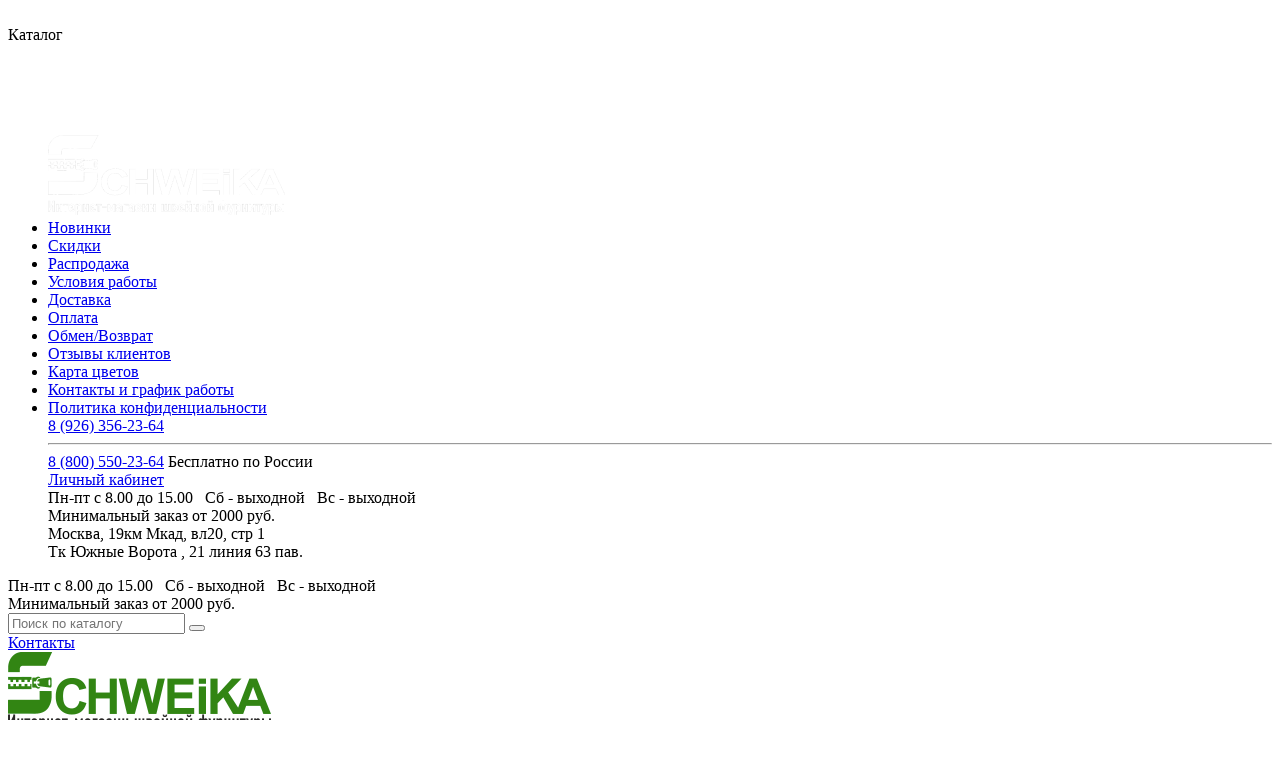

--- FILE ---
content_type: text/html; charset=utf-8
request_url: https://schweika.ru/
body_size: 29943
content:
<!DOCTYPE html>
<!--[if IE]><![endif]-->
<!--[if IE 8 ]><html dir="ltr" lang="ru" class="ie8"><![endif]-->
<!--[if IE 9 ]><html dir="ltr" lang="ru" class="ie9"><![endif]-->
<!--[if (gt IE 9)|!(IE)]><!-->
<html dir="ltr" lang="ru">
<!--<![endif]-->
<head>
<meta charset="UTF-8" />
<meta name="viewport" content="width=device-width, initial-scale=1">
<meta http-equiv="X-UA-Compatible" content="IE=edge">
<title>Швейная фурнитура оптом купить в интернет-магазине | Schweika</title>

      
<base href="https://schweika.ru/" />
<meta name="description" content="Качественная фурнитура для шитья и рукоделия по оптовым ценам. В наличии весь ассортимент товаров. Оборудование, товары для шитья и швейных изделий, инструменты для рукоделия. Мы работаем по городам России и странам СНГ. Действует быстрая доставка и скидки постоянным покупателям." />
<meta name="keywords" content= "ателье, цены, швейный, салон, пресс, изделия, инструменты, рукоделие, фурнитура" />
<meta property="og:title" content="Швейная фурнитура оптом купить в интернет-магазине | Schweika" />
<meta property="og:type" content="website" />
<meta property="og:url" content="https://schweika.ru/" />
<meta property="og:image" content="https://schweika.ru/image/catalog/4min.png" />
<meta property="og:site_name" content="Интернет-магазин Schweika.ru" />
<script src="catalog/view/javascript/jquery/jquery-2.1.1.min.js" type="text/javascript"></script>
<link href="catalog/view/javascript/bootstrap/css/bootstrap.min.css" rel="stylesheet" media="screen" />
<script src="catalog/view/javascript/bootstrap/js/bootstrap.min.js" type="text/javascript"></script>
<link href="catalog/view/javascript/font-awesome/css/font-awesome.min.css" rel="stylesheet" type="text/css" />
<link href="catalog/view/theme/default/stylesheet/stylesheet.css?v=3" rel="stylesheet">
<link href="catalog/view/theme/default/stylesheet/sticker.css" type="text/css" rel="stylesheet" media="screen" />
<link href="catalog/view/javascript/jquery/owl-carousel/owl.carousel.css" type="text/css" rel="stylesheet" media="screen" />
<link href="catalog/view/javascript/jquery/owl-carousel/rgbcarousel.css" type="text/css" rel="stylesheet" media="screen" />
<link href="catalog/view/javascript/jquery/magnific/magnific-popup.css" type="text/css" rel="stylesheet" media="screen" />
<link href="catalog/view/theme/default/stylesheet/megamenu.css" type="text/css" rel="stylesheet" media="screen" />
<script src="catalog/view/javascript/common.js" type="text/javascript"></script>
<link href="https://schweika.ru/image/catalog/1.png" rel="icon" />


<link href="catalog/view/theme/default/stylesheet/isearch.css" type="text/css" rel="stylesheet" media="screen" />
<script src="catalog/view/javascript/ocfilter/ocfilter.js" type="text/javascript"></script>
<script src="catalog/view/javascript/isearch.js" type="text/javascript"></script>


<script src="catalog/view/javascript/jquery/owl-carousel/owl.carousel.min.js" type="text/javascript"></script>
<script src="catalog/view/javascript/jquery/magnific/jquery.magnific-popup.min.js" type="text/javascript"></script>
<script src="catalog/view/javascript/megamenu/megamenu.js" type="text/javascript"></script>
<script src="catalog/view/javascript/megamenu/jquery.menu-aim.js?v3" type="text/javascript"></script>
<script src="catalog/view/extension/related_options/js/liveopencart.select_option_toggle.js?v=1497857014" type="text/javascript"></script>
<script src="catalog/view/extension/related_options/js/liveopencart.related_options.js?v=1545770232" type="text/javascript"></script>






							

<script data-not_optimize="true">
// WEBP detect by sitecreator (c) 2019 https://sitecreator.ru webp_detect.js ver. 2.1.1
// Code Developer Malyutin R. A. All rights reserved.
(function() {
  if(typeof (window.sitecreator_hasWebP) !== 'object') window.sitecreator_hasWebP = {val: null};

  var usA = navigator.userAgent;
  var s;
  if(usA.match(/windows|android/i) !== null) if((s = usA.match(/(Chrome|Firefox)\/(\d{2,3})\./i)) !== null) {
    // console.log(s);
    var br = s[1].toLowerCase();
    var ver = s[2];
    if((br === "chrome" &&   ver >= 32) || br === "firefox" && ver >= 65) {
      window.sitecreator_hasWebP.val = true; // сработает если еще нет куки
      console.log('webp on start= ok');
    }
  }

  var cookie_hasWebP = document.cookie.match(/\bsitecreator_hasWebP=1\b;?/);
  if(cookie_hasWebP !== null) window.sitecreator_hasWebP.val = true;

  var img = new Image();
  img.onerror = function() {
    document.cookie = "sitecreator_hasWebP=0; path=/";
    window.sitecreator_hasWebP.val = false;
    console.log('webp = bad');
  };
  // работает асинхроннно. в Хроме сработает сразу и до DOMContentLoaded, в FF - в конце (после DOMContentLoaded)
  img.onload = function() {
    if (img.width === 2 && img.height === 1) {
      document.cookie = "sitecreator_hasWebP=1; path=/";
      window.sitecreator_hasWebP.val = true;
      console.log('webp = ok');
    }};
  img.src = "[data-uri]";
})();



function funWebpOrNot2(tag, n) {
  // console.log('funWebpOrNot2, document.readyState= ' + document.readyState);
  // var me = document.currentScript;  // будет null если тег <script> добвлен динамически после document.readyState === complete
  if(typeof n == "undefined" || n === null) return;
  var me = document.getElementById('scwebp' + n);
  if (me === null) return;  // null - если элемент не существует. выходим без отображения картинки

  // перестраховка, т.к. id уже уникальный в каждый отрезок времени
  // на случай динамического создания на стр. <script>. Для одного запроса по http исключено дублирование id, да и js не выполняются параллельно
  if(typeof me.removeAttribute) me.removeAttribute('id');

  if ((typeof (window.sitecreator_hasWebP) === 'undefined' || !window.sitecreator_hasWebP.val)) { // not webp
    tag = tag.replace(/\.webp(['"\s])/g, '$1');
  }

  if(document.readyState === 'loading') {
    document.write(tag);
    // удалим узел чтобы не мешал (чему, где  и когда?) удаление - лишняя операция и перестроение дерева DOM
    //  подстраховка на гипотетический случай 2-го запуска одного и того же блока <script>, что невозможно после удаления его id, который к тому же уникален
    if (typeof me.remove === 'function') me.remove(); // старые браузеры не знают
    me = null; //отправляется к сборщику мусора
  }
  else me.insertAdjacentHTML("afterend", tag);  // метод поддерживается всеми зверями

}

function funWebpOrNot22(v) {
  if(typeof v === 'object') {
    funWebpOrNot2(v[0], v[1]);
  }
}

// на случай если в ускорителе включена оптимизация JS и все скрипты перемещаются в конец страницы
function funWebpOrNot3(tag, n) {
  // console.log('funWebpOrNot2, document.readyState= ' + document.readyState);
  // var me = document.currentScript;  // будет null если тег <script> добвлен динамически после document.readyState === complete
  if(typeof n == "undefined" || n === null) return;
  var me = document.getElementById('scwebp' + n); //
  var ns = document.getElementById('nswebp' + n); // элемент <noscript>
  if (me === null || ns === null) return;  // null - если элемент не существует. выходим без отображения картинки

  // перестраховка, т.к. id уже уникальный в каждый отрезок времени
  // на случай динамического создания на стр. <script>. Для одного запроса по http исключено дублирование id, да и js не выполняются параллельно
  // if(typeof me.removeAttribute) me.removeAttribute('id');

  if ((typeof (window.sitecreator_hasWebP) === 'undefined' || !window.sitecreator_hasWebP.val)) { // not webp
    tag = tag.replace(/\.webp(['"\s])/g, '$1');
  }
  ns.insertAdjacentHTML("afterend", tag);  // метод поддерживается всеми зверями
}

function funWebpOrNot33(v) {
  if(typeof v === 'object') {
    funWebpOrNot2(v[0], v[1]);
  }
}
</script>
</head>
<body class="common-home">

        
    

<div class="mob_header">
<div class="mob_header_top">
<div class="mob_menu_opener mob_menu_item" id="mob_menu_opener"><img src="./image/mob_menu.svg"></div>
<div class="mob_menu_catalog mob_menu_item" id="mob_menu_catalog">Каталог</div>
<div class="mob_menu_cart mob_menu_item"><a href="./oformlenie-zakaza/"><img src="" id="mob_cart_icon"></a></div>
<div class="mob_menu_search mob_menu_item" id="mob_search"><img src="/image/mob_search.svg"></div>
<div class="mob_menu_phone mob_menu_item"><a href="tel:8 (926) 356-23-64"><img src="/image/mob_phone.svg"></a></div>
</div>


<ul class="mob_menu_list">

<div class="mob_logo">
<a href="/">
<!-- <img src="./image/mob_logo.svg" title="Интернет-магазин Schweika.ru" alt="Интернет-магазин Schweika.ru" class="img-responsive"> -->
 <script id=scwebp37vo1er3xqo>funWebpOrNot2('<img src=\"https://schweika.ru/image/4logo.png.webp\" title=\"Интернет-магазин Schweika.ru\" alt=\"Интернет-магазин Schweika.ru\" class=\"img-responsive\">', '37vo1er3xqo');</script>
</a>
</div>

<li><a href="/new/">Новинки</a></li>
<li><a href="/skidki/">Скидки</a></li>
<li><a href="/rasprodazha/">Распродажа</a></li>
<li><a href="/uslovia-raboty/">Условия работы</a></li>
<li><a href="/dostavka/">Доставка</a></li>
<li><a href="/oplata/">Оплата</a></li>
<li><a href="/obmen-vozvrat/">Обмен/Возврат</a></li>

<li><a href="/otzivy/">Отзывы клиентов</a></li>
<li><a href="/kody-cvetov/">Карта цветов</a></li>
<li><a href="/kontakty/">Контакты и график работы</a></li>
<li><a href="/politika-v-otnoshenii-obrabotki-personalnyh-dannyh">Политика конфиденциальности</a></li>

<div class="mob_extra_phone">
    <a href="tel:8 (926) 356-23-64">8 (926) 356-23-64</a>
    </div>
<hr>
<div class="mob_extra_phone">
<a href="tel:8 (800) 550-23-64">8 (800) 550-23-64</a>
<span>Бесплатно по России</span>
</div>
<div class="login5"><a class="no-img-parent-link" href="./login/">Личный кабинет</a></div>

<div class="mob_info hide">
<div class="mob_open">Пн-пт с 8.00 до 15.00&nbsp;&nbsp;&nbsp;Сб - выходной</span>&nbsp;&nbsp;&nbsp;<span>Вс - выходной</span></div>
<div class="mob_min_order">Минимальный заказ <span>от 2000 руб.</span></div>
<div class="mob_map">Москва, 19км Мкад, вл20, стр 1<br>
Тк Южные Ворота , 21 линия 63 пав.</div>
</div>

</ul>

</div>



<script>
    $('#mob_menu_opener').click(function () {
    $('.mob_menu_list').toggleClass("open");
    $('#menu-vertical').removeClass("open1");
    $('#menu-vertical-list').removeClass("open1");
    $('.header_search').removeClass("search_open");
    $('.top_header').removeClass("open");
    });
    $('#mob_menu_catalog').click(function () {
    $('#menu-vertical').toggleClass("open1");
    $('#menu-vertical-list').toggleClass("open1");
    $('.mob_menu_list').removeClass("open");
    $('.header_search').removeClass("search_open");
    $('.top_header').removeClass("open");
    window.scrollTo({ top: 0, behavior: 'smooth' });
    });
    $('#mob_search').click(function () {
    $('.header_search').toggleClass("search_open");
    $('.top_header').toggleClass("open");
    $('.mob_menu_list').removeClass("open");
    $('#menu-vertical-list').removeClass("open1");
    });
    </script>





<div class="top_header">
<div class="container">
<div class="row">
<div class="header_open col-md-5 col-sm-8">Пн-пт с 8.00 до 15.00&nbsp;&nbsp;&nbsp;Сб - выходной</span>&nbsp;&nbsp;&nbsp;<span>Вс - выходной</span></div>
<div class="header_order col-md-3 col-sm-4">Минимальный заказ <span>от 2000 руб.</span></div>
<div class="header_search col-md-4 col-sm-12"><div id="search" class="input-group">
  <input type="text" name="search" value="" autocomplete="off" placeholder="Поиск по каталогу" class="form-control input-lg" />
  <span class="input-group-btn">
    <button type="button" class="search_btn"></button>
  </span>
</div></div>
</div>
</div>
</div>


<header>

<div class="container">
<div class="row">

<div class="mobile_contacts_link">
<a href="./kontakty/">Контакты</a>
</div>

<div class="col-sm-6 col-md-3 col-lg-3">
<div id="logo">
<!--
    <script id=scwebp5ycddzmrdut>funWebpOrNot2('<img src=\"https://schweika.ru/image/catalog/shvejkalogotip.png.webp\" title=\"Интернет-магазин Schweika.ru\" alt=\"Интернет-магазин Schweika.ru\" class=\"img-responsive\" />', '5ycddzmrdut');</script> -->
    <script id=scwebp8ot2qkieuml>funWebpOrNot2('<img src=\"https://schweika.ru/image/main/4min.png\" title=\"Интернет-магазин Schweika.ru\" alt=\"Интернет-магазин Schweika.ru\" class=\"img-responsive\" />', '8ot2qkieuml');</script>

</div>
</div>


<div class="header_phones col-sm-6 col-md-4 col-lg-4">

<div class="header_phone">
<a href="tel:8 (800) 550-23-64">8 (800) 550-23-64</a>
<span>Бесплатно по России</span>
</div>

<div class="header_phone">
<a href="tel:8 (926) 356-23-64">8 (926) 356-23-64</a>
<span><a href="mailto:info@schweika.ru">info@schweika.ru</a></span>
</div>

</div>


<div class="header_address col-sm-6 col-md-3 col-lg-3">
Москва, 19км Мкад, вл20, стр 1.<br>Тк Южные Ворота , 21 линия 63 пав.<span><br><a href="/kontakty/">Показать на карте</a> </span>
</div>

<div class="header_cart_block col-sm-6 col-md-2 col-lg-2">
<div id="cart">
<button class="header_cart" onclick="location.href='./oformlenie-zakaza/'">
<span id="cart-total">Корзина пуста</span></button>
</div>
<span class="cart_checkout"><a href="/oformlenie-zakaza/">Оформить заказ</a></span>
</div>

<script>
 /*   let carticon="/image/mob_cart.svg";
    let s = $('.cart_count').html();
    if (parseInt(s, 10) > 0)  {
      carticon="/image/mob_cart_red.svg";    
    }
    $('#mob_cart_icon').attr("src",carticon);

    if (carticon != "/image/mob_cart_red.svg")
    {
    let timercart = setInterval(
       function() {
      if (carticon != "/image/mob_cart_red.svg") {
            let s = $('.cart_count').html();
          if (parseInt(s, 10) > 0)  {
              $('#mob_cart_icon').attr("src","/image/mob_cart_red.svg");
          }
      }
      },
      500
    )
    }*/
</script>  


<script>
function updateCartIcon() {
    let cartCount = parseInt($('.cart_count').html(), 10) || 0;
    let cartIcon = cartCount > 0 ? "/image/mob_cart_red.svg" : "/image/mob_cart.svg";
    $('#mob_cart_icon').attr("src", cartIcon);
}

// Первый проход
updateCartIcon();

// Проверка каждые 500м до тех пор, пока корзина не заполнится
let cartCheckInterval = setInterval(function() {
    let cartCount = parseInt($('.cart_count').html(), 10) || 0;
    if (cartCount > 0) {
        $('#mob_cart_icon').attr("src", "/image/mob_cart_red.svg");
        clearInterval(cartCheckInterval); // остановить таймер
    }
}, 500);
</script>

</div>
</div>
</header>

<!-- MeGaMenu -->

<div class="top_menu">

							<div class="menu-header-box container">
	<div class="row">
		<div class="col-sm-12 col-md-3 menu-box">
						<nav id="menu-vertical" class="btn-group btn-block">
				<button type="button" class="btn btn-menu btn-block dropdown-toggle hidden-xs" data-toggle="dropdown">
					<i class="fa fa-bars"></i>
					<span class="text-category">Каталог</span>
				</button>
				<ul id="menu-vertical-list" class="dropdown-menu ">
																			<li class="have-icon">
									<a  class="dropdown-img"  href="./kody-cvetov/">
																					<script id=scwebpbf9s35e2aqq>funWebpOrNot2('<img alt=\"Карта цветов\" class=\"nsmenu-thumb \" src=\"https://schweika.ru/image/cache/catalog/karta-cvetov-25x25.jpg.webp\"/>', 'bf9s35e2aqq');</script>
																														<div class="item-name himg">Карта цветов</div>
										<div class="item-dop-info himg"></div>
																			</a>
								</li>
																									<li >
									<a  class="dropdown-img"  href="/tovar-brenda-schweika/">
																														<div class="item-name">Товары бренда Schweika</div>
										<div class="item-dop-info"></div>
																			</a>
								</li>
																								<li class="dropdown">
							<a href="rasprodazha" class="parent-link">
																								<div class="item-name">Распродажа </div>
								<div class="item-dop-info"></div>
																<i class="fa fa-angle-down arrow"></i>
								<span class="toggle-child" data-toggle="collapse"><i class="fa fa-plus plus"></i></span>
							</a>
																				
															
																<div class="ns-dd dropdown-menu-full-image nsmenu-type-category-full-image box-col-3">
									<div class="col-sm-12 nsmenu-haschild">
																						<div class="row">
																								<div class="nsmenu-parent-block col-md-6 col-sm-12">
																										<a class="nsmenu-parent-title" href="https://schweika.ru/rasprodazha/begunki/">
													Бегунки													</a>
																									</div>
																								<div class="nsmenu-parent-block col-md-6 col-sm-12">
																										<a class="nsmenu-parent-title" href="https://schweika.ru/rasprodazha/molnii-1/">
													Молнии													</a>
																									</div>
																							</div>
																						<div class="row">
																								<div class="nsmenu-parent-block col-md-6 col-sm-12">
																										<a class="nsmenu-parent-title" href="https://schweika.ru/rasprodazha/pugovicy-1/">
													Пуговицы													</a>
																									</div>
																								<div class="nsmenu-parent-block col-md-6 col-sm-12">
																										<a class="nsmenu-parent-title" href="https://schweika.ru/rasprodazha/raznoe/">
													Разное													</a>
																									</div>
																							</div>
																				</div>
																	</div>
																								
																								
									
									
									
																	</li>
																								<li class="dropdown">
							<a href="molnii" class="parent-link">
																								<div class="item-name">Молнии</div>
								<div class="item-dop-info"></div>
																<i class="fa fa-angle-down arrow"></i>
								<span class="toggle-child" data-toggle="collapse"><i class="fa fa-plus plus"></i></span>
							</a>
																				
															
																								
																								<div class="ns-dd dropdown-menu-full-image nsmenu-type-category-full-image box-col-3">
										<div class="col-sm-12 nsmenu-haschild">
											<div class="row-flex-masonry">
																								<div class="nsmenu-parent-block nsmenu-issubchild col-sm-12 col-md-4">
																										<a class="nsmenu-parent-title" href="https://schweika.ru/molnii/molnii-dlya-palatok-shatrov-tentov/">
													Молнии для палаток,шатров,тентов													</a>
																											<ul class="list-unstyled nsmenu-ischild">
																																																<li><a href="https://schweika.ru/molnii/molnii-dlya-palatok-shatrov-tentov/spiralnye-vitye/">Спиральные (витые)</a></li>
																																																																<li><a href="https://schweika.ru/molnii/molnii-dlya-palatok-shatrov-tentov/traktornye/">Тракторные</a></li>
																																													</ul>
													
												</div>
																								<div class="nsmenu-parent-block nsmenu-issubchild col-sm-12 col-md-4">
																										<a class="nsmenu-parent-title" href="https://schweika.ru/molnii/traktornye-molnii/">
													Тракторные 													</a>
																											<ul class="list-unstyled nsmenu-ischild">
																																																<li><a href="https://schweika.ru/molnii/traktornye-molnii/molniya-traktor-dekorativnaya/">Трактор «Декоративные»</a></li>
																																																																<li><a href="https://schweika.ru/molnii/traktornye-molnii/traktor-melkij-zub/">Трактор «Мелкий зуб»</a></li>
																																																																<li><a href="https://schweika.ru/molnii/traktornye-molnii/traktor-usilennyj-analog-arta-f/">Трактор усиленный  «Аналог Arta-F »</a></li>
																																																																<li><a href="https://schweika.ru/molnii/traktornye-molnii/traktor-t-3-1-zamok/">Трактор T-3 (1 замок)</a></li>
																																																																<li><a href="https://schweika.ru/molnii/traktornye-molnii/molniya-traktor-number5/">Трактор T-5 (1 замок)</a></li>
																																																																<li><a href="https://schweika.ru/molnii/traktornye-molnii/molniya-traktor-number5-2-zamka/">Трактор T-5 (2 замка)</a></li>
																																																																<li><a href="https://schweika.ru/molnii/traktornye-molnii/molniya-traktor-number8/">Трактор T-8 (1 замок)</a></li>
																																																																<li><a href="https://schweika.ru/molnii/traktornye-molnii/molniya-traktor-number8-2-zamka/">Трактор T-8 (2 замка)</a></li>
																																																																<li><a href="https://schweika.ru/molnii/traktornye-molnii/molniya-traktor-t-10-i-t-12/">Трактор T-10; T-12; Т-15; T-20</a></li>
																																													</ul>
													
												</div>
																								<div class="nsmenu-parent-block nsmenu-issubchild col-sm-12 col-md-4">
																										<a class="nsmenu-parent-title" href="https://schweika.ru/molnii/traktor-arta-f-pribaltika/">
													Тракторные Arta-F (Прибалтика)													</a>
																											<ul class="list-unstyled nsmenu-ischild">
																																																<li><a href="https://schweika.ru/molnii/traktor-arta-f-pribaltika/molniya-arta-f-traktor-number-3/">Трактор Arta-F T-3 (1 замок)</a></li>
																																																																<li><a href="https://schweika.ru/molnii/traktor-arta-f-pribaltika/molniya-arta-f-traktor-number-3-2-zamka/">Трактор Arta-F T-3 (2 замка)</a></li>
																																																																<li><a href="https://schweika.ru/molnii/traktor-arta-f-pribaltika/molniya-arta-f-traktor-number-5/">Трактор Arta-F T-5 (1 замок)</a></li>
																																																																<li><a href="https://schweika.ru/molnii/traktor-arta-f-pribaltika/molniya-arta-f-traktor-number-5-2-zamka/">Трактор Arta-F T-5 (2 замка)</a></li>
																																																																<li><a href="https://schweika.ru/molnii/traktor-arta-f-pribaltika/molniya-arta-f-traktor-number-5-nerazem/">Трактор Arta-F T-5 (неразъёмные)</a></li>
																																																																<li><a href="https://schweika.ru/molnii/traktor-arta-f-pribaltika/molniya-arta-f-traktor-number-8/">Трактор Arta-F T-8 (1 замок)</a></li>
																																																																<li><a href="https://schweika.ru/molnii/traktor-arta-f-pribaltika/molniya-arta-f-traktor-number-8-2-zamka/">Трактор Arta-F T-8 (2 замка)</a></li>
																																													</ul>
													
												</div>
																								<div class="nsmenu-parent-block nsmenu-issubchild col-sm-12 col-md-4">
																										<a class="nsmenu-parent-title" href="https://schweika.ru/molnii/metallicheskie/">
													Металлические													</a>
																											<ul class="list-unstyled nsmenu-ischild">
																																																<li><a href="https://schweika.ru/molnii/metallicheskie/titan-shlifovannyj/">Металл «титан шлифованный»</a></li>
																																																																<li><a href="https://schweika.ru/molnii/metallicheskie/dzhinsovaya/">Джинсовые</a></li>
																																																																<li><a href="https://schweika.ru/molnii/metallicheskie/number-3/">Металл Т-3</a></li>
																																																																<li><a href="https://schweika.ru/molnii/metallicheskie/number-5/">Металл T-5 (1 замок)</a></li>
																																																																<li><a href="https://schweika.ru/molnii/metallicheskie/number-5-2-zamka/">Металл T-5 (2 замка)</a></li>
																																																																<li><a href="https://schweika.ru/molnii/metallicheskie/molniya-metallicheskaya-number8/">Металл T-8 (1 замок)</a></li>
																																																																<li><a href="https://schweika.ru/molnii/metallicheskie/type-8-2-zamka/">Металл T-8 (2 замка)</a></li>
																																													</ul>
													
												</div>
																								<div class="nsmenu-parent-block nsmenu-issubchild col-sm-12 col-md-4">
																										<a class="nsmenu-parent-title" href="https://schweika.ru/molnii/spiralnye-molnii/">
													Спиральные													</a>
																											<ul class="list-unstyled nsmenu-ischild">
																																																<li><a href="https://schweika.ru/molnii/spiralnye-molnii/molniya-vodonepronicaemaya/">Водонепроницаемые</a></li>
																																																																<li><a href="https://schweika.ru/molnii/spiralnye-molnii/potajnaya-molniya/">Потайные</a></li>
																																																																<li><a href="https://schweika.ru/molnii/spiralnye-molnii/molniya-potajnaya-kapron-sbs/">Потайные (капрон SBS)</a></li>
																																																																<li><a href="https://schweika.ru/molnii/spiralnye-molnii/molniya-spiralnaya-number3/">Спираль T-3 (юбочные)</a></li>
																																																																<li><a href="https://schweika.ru/molnii/spiralnye-molnii/molniya-spiralnaya-number4/">Спираль T-4 (брючные)</a></li>
																																																																<li><a href="https://schweika.ru/molnii/spiralnye-molnii/molniya-spiralnaya-number5/">Спираль T-5</a></li>
																																																																<li><a href="https://schweika.ru/molnii/spiralnye-molnii/molniya-arta-f-spiral-t-7-obratnaya/">Спираль T-7 Arta-F (обратные)</a></li>
																																																																<li><a href="https://schweika.ru/molnii/spiralnye-molnii/molniya-spiralnaya-number7-dekorativnaya/">Спираль T-7 (декоративные)</a></li>
																																																																<li><a href="https://schweika.ru/molnii/spiralnye-molnii/molniya-spiralnaya-number7-obuvnaya/">Спираль T-7 (обувные)</a></li>
																																																																<li><a href="https://schweika.ru/molnii/spiralnye-molnii/molniya-spiralnaya-number7/">Спираль T-7 (1 замок)</a></li>
																																																																<li><a href="https://schweika.ru/molnii/spiralnye-molnii/molniya-spiralnaya-number7-2-zamka/">Спираль T-7 (2 замка)</a></li>
																																																																<li><a href="https://schweika.ru/molnii/spiralnye-molnii/molniya-spiralnaya-number8/">Спираль T-8 </a></li>
																																																																<li><a href="https://schweika.ru/molnii/spiralnye-molnii/molniya-spiralnaya-number10/">Спираль T-10</a></li>
																																													</ul>
													
												</div>
																								<div class="nsmenu-parent-block nsmenu-issubchild col-sm-12 col-md-4">
																										<a class="nsmenu-parent-title" href="https://schweika.ru/molnii/rulonnaya/">
													Рулонные													</a>
																											<ul class="list-unstyled nsmenu-ischild">
																																																<li><a href="https://schweika.ru/molnii/rulonnaya/traktornaya/">Тракторные</a></li>
																																																																<li><a href="https://schweika.ru/molnii/rulonnaya/metallicheskaya/">Металлические</a></li>
																																																																<li><a href="https://schweika.ru/molnii/rulonnaya/spiralnaya-vitaya/">Спиральные (витые)</a></li>
																																																																<li><a href="https://schweika.ru/molnii/rulonnaya/vodonepronicaemaya/">Водонепроницаемые</a></li>
																																																																<li><a href="https://schweika.ru/molnii/rulonnaya/fasovka-po-10-metrov/">Фасовка по 10 метров</a></li>
																																													</ul>
													
												</div>
																								<div class="nsmenu-parent-block col-sm-12 col-md-4">
																										<a class="nsmenu-parent-title" href="https://schweika.ru/molnii/furnitura-dlya-molnij/">
													Фурнитура для молний													</a>
													
												</div>
																								<div class="nsmenu-parent-block col-sm-12 col-md-4">
																										<a class="nsmenu-parent-title" href="https://schweika.ru/molnii/traktornye-molnii/traktor-usilennyj-analog-arta-f/">
													Трактор усиленный  «Аналог Arta-F »													</a>
													
												</div>
																							</div>
										</div>
																		</div>
																
									
									
									
																	</li>
																								<li class="dropdown">
							<a href="begunki-k-molniyam" class="parent-link">
																								<div class="item-name">Бегунки к молниям</div>
								<div class="item-dop-info"></div>
																<i class="fa fa-angle-down arrow"></i>
								<span class="toggle-child" data-toggle="collapse"><i class="fa fa-plus plus"></i></span>
							</a>
																				
															
																								
																								<div class="ns-dd dropdown-menu-full-image nsmenu-type-category-full-image box-col-3">
										<div class="col-sm-12 nsmenu-haschild">
											<div class="row-flex-masonry">
																								<div class="nsmenu-parent-block col-sm-12 col-md-4">
																										<a class="nsmenu-parent-title" href="https://schweika.ru/begunki-k-molniyam/opti-finlyandiya/">
													Opti (Финляндия)													</a>
													
												</div>
																								<div class="nsmenu-parent-block nsmenu-issubchild col-sm-12 col-md-4">
																										<a class="nsmenu-parent-title" href="https://schweika.ru/begunki-k-molniyam/dlya-metallicheskoj-molnii/">
													Для металлической молнии													</a>
																											<ul class="list-unstyled nsmenu-ischild">
																																																<li><a href="https://schweika.ru/begunki-k-molniyam/dlya-metallicheskoj-molnii/metall-number3-i-number4/">Металл T-3; T-4</a></li>
																																																																<li><a href="https://schweika.ru/begunki-k-molniyam/dlya-metallicheskoj-molnii/metall-number5/">Металл T-5</a></li>
																																																																<li><a href="https://schweika.ru/begunki-k-molniyam/dlya-metallicheskoj-molnii/metall-number7/">Металл T-7</a></li>
																																																																<li><a href="https://schweika.ru/begunki-k-molniyam/dlya-metallicheskoj-molnii/metall-number8/">Металл T-8</a></li>
																																																																<li><a href="https://schweika.ru/begunki-k-molniyam/dlya-metallicheskoj-molnii/metall-number10/">Металл T-10</a></li>
																																													</ul>
													
												</div>
																								<div class="nsmenu-parent-block nsmenu-issubchild col-sm-12 col-md-4">
																										<a class="nsmenu-parent-title" href="https://schweika.ru/begunki-k-molniyam/dlya-traktornoj-molnii/">
													Для тракторной молнии													</a>
																											<ul class="list-unstyled nsmenu-ischild">
																																																<li><a href="https://schweika.ru/begunki-k-molniyam/dlya-traktornoj-molnii/traktor-number3/">Трактор T-3</a></li>
																																																																<li><a href="https://schweika.ru/begunki-k-molniyam/dlya-traktornoj-molnii/traktor-number5/">Трактор T-5</a></li>
																																																																<li><a href="https://schweika.ru/begunki-k-molniyam/dlya-traktornoj-molnii/traktor-number8/">Трактор T-8</a></li>
																																																																<li><a href="https://schweika.ru/begunki-k-molniyam/dlya-traktornoj-molnii/traktor-number10-12-15/">Трактор T-10; T-12; Т-15; T-20</a></li>
																																													</ul>
													
												</div>
																								<div class="nsmenu-parent-block nsmenu-issubchild col-sm-12 col-md-4">
																										<a class="nsmenu-parent-title" href="https://schweika.ru/begunki-k-molniyam/dlya-spiralnoj-molnii/">
													Для спиральной молнии													</a>
																											<ul class="list-unstyled nsmenu-ischild">
																																																<li><a href="https://schweika.ru/begunki-k-molniyam/dlya-spiralnoj-molnii/na-vodonepronicaemuyu-obratnuyu-molniyu/">На водонепроницаемую (обратную)</a></li>
																																																																<li><a href="https://schweika.ru/begunki-k-molniyam/dlya-spiralnoj-molnii/spiral-number3/">Спираль T-3</a></li>
																																																																<li><a href="https://schweika.ru/begunki-k-molniyam/dlya-spiralnoj-molnii/spiralnumber5/">Спираль T-5</a></li>
																																																																<li><a href="https://schweika.ru/begunki-k-molniyam/dlya-spiralnoj-molnii/spiral-number7/">Спираль T-7</a></li>
																																																																<li><a href="https://schweika.ru/begunki-k-molniyam/dlya-spiralnoj-molnii/spiral-number8/">Спираль T-8</a></li>
																																																																<li><a href="https://schweika.ru/begunki-k-molniyam/dlya-spiralnoj-molnii/spiral-number10/">Спираль T-10</a></li>
																																													</ul>
													
												</div>
																								<div class="nsmenu-parent-block nsmenu-issubchild col-sm-12 col-md-4">
																										<a class="nsmenu-parent-title" href="https://schweika.ru/begunki-k-molniyam/pullery-dlya-begunkov/">
													Пуллеры для бегунков													</a>
																											<ul class="list-unstyled nsmenu-ischild">
																																																<li><a href="https://schweika.ru/begunki-k-molniyam/pullery-dlya-begunkov/krupnaya-fasovka-1000sht/">Крупная фасовка по 500 шт.</a></li>
																																																																<li><a href="https://schweika.ru/begunki-k-molniyam/pullery-dlya-begunkov/melkaya-fasovka-50sht/">Мелкая фасовка по 50 шт.</a></li>
																																													</ul>
													
												</div>
																							</div>
										</div>
																		</div>
																
									
									
									
																	</li>
																								<li class="dropdown">
							<a href="nitki" class="parent-link">
																								<div class="item-name">Нитки</div>
								<div class="item-dop-info"></div>
																<i class="fa fa-angle-down arrow"></i>
								<span class="toggle-child" data-toggle="collapse"><i class="fa fa-plus plus"></i></span>
							</a>
																				
															
																<div class="ns-dd dropdown-menu-full-image nsmenu-type-category-full-image box-col-3">
									<div class="col-sm-12 nsmenu-haschild">
																						<div class="row">
																								<div class="nsmenu-parent-block col-md-4 col-sm-12">
																										<a class="nsmenu-parent-title" href="https://schweika.ru/nitki/armirovannye-nitki/">
													Армированные													</a>
																									</div>
																								<div class="nsmenu-parent-block col-md-4 col-sm-12">
																										<a class="nsmenu-parent-title" href="https://schweika.ru/nitki/nitki-vysokoprochnye/">
													Высокопрочные													</a>
																									</div>
																								<div class="nsmenu-parent-block col-md-4 col-sm-12">
																										<a class="nsmenu-parent-title" href="https://schweika.ru/nitki/nitki-muline-nitki-vyshivalnye/">
													Вышивальные (мулине)													</a>
																									</div>
																							</div>
																						<div class="row">
																								<div class="nsmenu-parent-block col-md-4 col-sm-12">
																										<a class="nsmenu-parent-title" href="https://schweika.ru/nitki/kapronovye-nitki/">
													Капроновые													</a>
																									</div>
																								<div class="nsmenu-parent-block col-md-4 col-sm-12">
																										<a class="nsmenu-parent-title" href="https://schweika.ru/nitki/leska-nit-dlya-bisera/">
													Леска (нить) для бисера													</a>
																									</div>
																								<div class="nsmenu-parent-block col-md-4 col-sm-12">
																										<a class="nsmenu-parent-title" href="https://schweika.ru/nitki/meshkozashivochnye-nitki/">
													Мешкозашивочные													</a>
																									</div>
																							</div>
																						<div class="row">
																								<div class="nsmenu-parent-block col-md-4 col-sm-12">
																										<a class="nsmenu-parent-title" href="https://schweika.ru/nitki/nabory-nitok/">
													Наборы													</a>
																									</div>
																								<div class="nsmenu-parent-block col-md-4 col-sm-12">
																										<a class="nsmenu-parent-title" href="https://schweika.ru/nitki/pryazha/">
													Пряжа													</a>
																									</div>
																								<div class="nsmenu-parent-block col-md-4 col-sm-12">
																										<a class="nsmenu-parent-title" href="https://schweika.ru/nitki/spandeks-nit-rezinka/">
													Спандекс (нить-резинка)													</a>
																									</div>
																							</div>
																						<div class="row">
																								<div class="nsmenu-parent-block col-md-4 col-sm-12">
																										<a class="nsmenu-parent-title" href="https://schweika.ru/nitki/teksturirovannaya/">
													Текстурированные													</a>
																									</div>
																								<div class="nsmenu-parent-block col-md-4 col-sm-12">
																										<a class="nsmenu-parent-title" href="https://schweika.ru/nitki/nitki-poliehster-40-2/">
													Полиэстеровые 40/2													</a>
																									</div>
																								<div class="nsmenu-parent-block col-md-4 col-sm-12">
																										<a class="nsmenu-parent-title" href="https://schweika.ru/nitki/poliehsterovye-50-2/">
													 Полиэстеровые 50/2													</a>
																									</div>
																							</div>
																				</div>
																	</div>
																								
																								
									
									
									
																	</li>
																								<li class="dropdown">
							<a href="lenty-tesmy" class="parent-link">
																								<div class="item-name">Ленты, стропы, тесьма</div>
								<div class="item-dop-info"></div>
																<i class="fa fa-angle-down arrow"></i>
								<span class="toggle-child" data-toggle="collapse"><i class="fa fa-plus plus"></i></span>
							</a>
																				
															
																								
																								<div class="ns-dd dropdown-menu-full-image nsmenu-type-category-full-image box-col-3">
										<div class="col-sm-12 nsmenu-haschild">
											<div class="row-flex-masonry">
																								<div class="nsmenu-parent-block col-sm-12 col-md-4">
																										<a class="nsmenu-parent-title" href="https://schweika.ru/lenty-tesmy/kant/">
													Кант													</a>
													
												</div>
																								<div class="nsmenu-parent-block col-sm-12 col-md-4">
																										<a class="nsmenu-parent-title" href="https://schweika.ru/lenty-tesmy/kosaya-bejka/">
													Косая бейка													</a>
													
												</div>
																								<div class="nsmenu-parent-block nsmenu-issubchild col-sm-12 col-md-4">
																										<a class="nsmenu-parent-title" href="https://schweika.ru/lenty-tesmy/bryuchnaya-lenta/">
													Лента брючная													</a>
																											<ul class="list-unstyled nsmenu-ischild">
																																																<li><a href="https://schweika.ru/lenty-tesmy/bryuchnaya-lenta/lenta-bryuchnaya-rossiya/">Россия</a></li>
																																																																<li><a href="https://schweika.ru/lenty-tesmy/bryuchnaya-lenta/lenta-bryuchnaya-germaniya/">Германия</a></li>
																																													</ul>
													
												</div>
																								<div class="nsmenu-parent-block col-sm-12 col-md-4">
																										<a class="nsmenu-parent-title" href="https://schweika.ru/lenty-tesmy/kipernaya-lenta/">
													Лента киперная													</a>
													
												</div>
																								<div class="nsmenu-parent-block col-sm-12 col-md-4">
																										<a class="nsmenu-parent-title" href="https://schweika.ru/lenty-tesmy/lenta-transfer/">
													Лента клеевая (трансфер)													</a>
													
												</div>
																								<div class="nsmenu-parent-block col-sm-12 col-md-4">
																										<a class="nsmenu-parent-title" href="https://schweika.ru/lenty-tesmy/lenta-kontakt-lipuchka/">
													Лента контактная (липучка)													</a>
													
												</div>
																								<div class="nsmenu-parent-block col-sm-12 col-md-4">
																										<a class="nsmenu-parent-title" href="https://schweika.ru/lenty-tesmy/lenta-okantovochnaya/">
													Лента окантовочная													</a>
													
												</div>
																								<div class="nsmenu-parent-block col-sm-12 col-md-4">
																										<a class="nsmenu-parent-title" href="https://schweika.ru/lenty-tesmy/repsovaya-lenta/">
													Лента репсовая													</a>
													
												</div>
																								<div class="nsmenu-parent-block col-sm-12 col-md-4">
																										<a class="nsmenu-parent-title" href="https://schweika.ru/lenty-tesmy/svetootrazhayushchaya-lenta/">
													Лента светоотражающая													</a>
													
												</div>
																								<div class="nsmenu-parent-block col-sm-12 col-md-4">
																										<a class="nsmenu-parent-title" href="https://schweika.ru/lenty-tesmy/termokleevaya-lenta/">
													Лента термоклеевая													</a>
													
												</div>
																								<div class="nsmenu-parent-block col-sm-12 col-md-4">
																										<a class="nsmenu-parent-title" href="https://schweika.ru/lenty-tesmy/stropa-tekstilnaya-lenta-remennaya/">
													Стропа текстильная (лента ременная)													</a>
													
												</div>
																								<div class="nsmenu-parent-block col-sm-12 col-md-4">
																										<a class="nsmenu-parent-title" href="https://schweika.ru/lenty-tesmy/stropa-shyolkovaya/">
													Стропа шёлковая													</a>
													
												</div>
																								<div class="nsmenu-parent-block col-sm-12 col-md-4">
																										<a class="nsmenu-parent-title" href="https://schweika.ru/lenty-tesmy/shtornaya-tesma/">
													Тесьма шторная													</a>
													
												</div>
																							</div>
										</div>
																		</div>
																
									
									
									
																	</li>
																								<li class="dropdown">
							<a href="metallicheskaya-furnitura" class="parent-link">
																								<div class="item-name">Металлическая фурнитура</div>
								<div class="item-dop-info"></div>
																<i class="fa fa-angle-down arrow"></i>
								<span class="toggle-child" data-toggle="collapse"><i class="fa fa-plus plus"></i></span>
							</a>
																				
															
																								
																								<div class="ns-dd dropdown-menu-full-image nsmenu-type-category-full-image box-col-3">
										<div class="col-sm-12 nsmenu-haschild">
											<div class="row-flex-masonry">
																								<div class="nsmenu-parent-block col-sm-12 col-md-4">
																										<a class="nsmenu-parent-title" href="https://schweika.ru/metallicheskaya-furnitura/zastyozhka-dlya-kupalnikov/">
													Застёжка для купальников													</a>
													
												</div>
																								<div class="nsmenu-parent-block col-sm-12 col-md-4">
																										<a class="nsmenu-parent-title" href="https://schweika.ru/metallicheskaya-furnitura/kolco-metallicheskoe/">
													Кольца													</a>
													
												</div>
																								<div class="nsmenu-parent-block nsmenu-issubchild col-sm-12 col-md-4">
																										<a class="nsmenu-parent-title" href="https://schweika.ru/metallicheskaya-furnitura/pryazhki-dlya-remnej/">
													Пряжки для ремней													</a>
																											<ul class="list-unstyled nsmenu-ischild">
																																																<li><a href="https://schweika.ru/metallicheskaya-furnitura/pryazhki-dlya-remnej/25mm/">25 мм; 30 мм</a></li>
																																																																<li><a href="https://schweika.ru/metallicheskaya-furnitura/pryazhki-dlya-remnej/35mm/">35 мм</a></li>
																																																																<li><a href="https://schweika.ru/metallicheskaya-furnitura/pryazhki-dlya-remnej/40mm/">40 мм</a></li>
																																																																<li><a href="https://schweika.ru/metallicheskaya-furnitura/pryazhki-dlya-remnej/50mm/">50 мм</a></li>
																																													</ul>
													
												</div>
																								<div class="nsmenu-parent-block col-sm-12 col-md-4">
																										<a class="nsmenu-parent-title" href="https://schweika.ru/metallicheskaya-furnitura/veshalka-cepochka/">
													Вешалки-цепочки													</a>
													
												</div>
																								<div class="nsmenu-parent-block col-sm-12 col-md-4">
																										<a class="nsmenu-parent-title" href="https://schweika.ru/metallicheskaya-furnitura/karabiny/">
													Карабины													</a>
													
												</div>
																								<div class="nsmenu-parent-block col-sm-12 col-md-4">
																										<a class="nsmenu-parent-title" href="https://schweika.ru/metallicheskaya-furnitura/pryazhki-2/">
													Пряжки													</a>
													
												</div>
																								<div class="nsmenu-parent-block col-sm-12 col-md-4">
																										<a class="nsmenu-parent-title" href="https://schweika.ru/metallicheskaya-furnitura/zapchasti-dlya-molnij/">
													Запчасти для молний													</a>
													
												</div>
																								<div class="nsmenu-parent-block nsmenu-issubchild col-sm-12 col-md-4">
																										<a class="nsmenu-parent-title" href="https://schweika.ru/metallicheskaya-furnitura/knopki/">
													Кнопки													</a>
																											<ul class="list-unstyled nsmenu-ischild">
																																																<li><a href="https://schweika.ru/metallicheskaya-furnitura/knopki/knopki-plastikovye/">Пластиковые</a></li>
																																																																<li><a href="https://schweika.ru/metallicheskaya-furnitura/knopki/knopki-prishivnye/">Пришивные</a></li>
																																																																<li><a href="https://schweika.ru/metallicheskaya-furnitura/knopki/knopki-klyamernye-lyuversnye/">Клямерные (люверсные)</a></li>
																																																																<li><a href="https://schweika.ru/metallicheskaya-furnitura/knopki/knopki-magnitnye/">Магнитные</a></li>
																																																																<li><a href="https://schweika.ru/metallicheskaya-furnitura/knopki/koburnaya-knopka/">Кобурные</a></li>
																																																																<li><a href="https://schweika.ru/metallicheskaya-furnitura/knopki/nabor-knopok-s-ruchnoj-nasadkoj/">Наборы с ручной насадкой</a></li>
																																																																<li><a href="https://schweika.ru/metallicheskaya-furnitura/knopki/knopki-14mm/">14 мм</a></li>
																																																																<li><a href="https://schweika.ru/metallicheskaya-furnitura/knopki/knopki-pro-va-turciya/">Турция</a></li>
																																													</ul>
													
												</div>
																								<div class="nsmenu-parent-block nsmenu-issubchild col-sm-12 col-md-4">
																										<a class="nsmenu-parent-title" href="https://schweika.ru/metallicheskaya-furnitura/lyuversy/">
													Люверсы													</a>
																											<ul class="list-unstyled nsmenu-ischild">
																																																<li><a href="https://schweika.ru/metallicheskaya-furnitura/lyuversy/ovalnye-lyuversy/">Овальные</a></li>
																																																																<li><a href="https://schweika.ru/metallicheskaya-furnitura/lyuversy/usiliteli-dlya-lyuversov/">Усилители для люверсов</a></li>
																																																																<li><a href="https://schweika.ru/metallicheskaya-furnitura/lyuversy/melkaya-fasovka-1/">Фасовка от 47 шт.</a></li>
																																																																<li><a href="https://schweika.ru/metallicheskaya-furnitura/lyuversy/krupnaya-fasovka-4/">Крупная фасовка </a></li>
																																													</ul>
													
												</div>
																								<div class="nsmenu-parent-block nsmenu-issubchild col-sm-12 col-md-4">
																										<a class="nsmenu-parent-title" href="https://schweika.ru/metallicheskaya-furnitura/polukolca/">
													Полукольца, рамки													</a>
																											<ul class="list-unstyled nsmenu-ischild">
																																																<li><a href="https://schweika.ru/metallicheskaya-furnitura/polukolca/melkaya-fasovka/">Фасовка по 30 шт.</a></li>
																																																																<li><a href="https://schweika.ru/metallicheskaya-furnitura/polukolca/krupnaya-fasovka/">Фасовка от 200 шт.</a></li>
																																													</ul>
													
												</div>
																								<div class="nsmenu-parent-block nsmenu-issubchild col-sm-12 col-md-4">
																										<a class="nsmenu-parent-title" href="https://schweika.ru/metallicheskaya-furnitura/holniteny/">
													Хольнитены													</a>
																											<ul class="list-unstyled nsmenu-ischild">
																																																<li><a href="https://schweika.ru/metallicheskaya-furnitura/holniteny/nabor-dvuhstoronnih-holnitenov-s-ruchnoj-nasadkoj/">Наборы с ручной насадкой (двухсторонние)</a></li>
																																																																<li><a href="https://schweika.ru/metallicheskaya-furnitura/holniteny/melkaya-fasovka-4/">Мелкая фасовка (от 50 шт.)</a></li>
																																																																<li><a href="https://schweika.ru/metallicheskaya-furnitura/holniteny/krupnaya-fasovka-1/">Крупная фасовка (от 1000 шт.)</a></li>
																																													</ul>
													
												</div>
																								<div class="nsmenu-parent-block col-sm-12 col-md-4">
																										<a class="nsmenu-parent-title" href="https://schweika.ru/metallicheskaya-furnitura/cepochki-sumki/">
													Цепочки для сумок													</a>
													
												</div>
																								<div class="nsmenu-parent-block col-sm-12 col-md-4">
																										<a class="nsmenu-parent-title" href="https://schweika.ru/metallicheskaya-furnitura/zamki-dlya-portfelej-sumok/">
													Замки для портфелей,сумок													</a>
													
												</div>
																							</div>
										</div>
																		</div>
																
									
									
									
																	</li>
																									<li >
									<a  class="dropdown-img"  href="sumochnaya-furnitura">
																														<div class="item-name">Фурнитура для сумок</div>
										<div class="item-dop-info"></div>
																			</a>
								</li>
																								<li class="dropdown">
							<a href="oborudovanie-i-instrumenty" class="parent-link">
																								<div class="item-name">Оборудование и инструменты</div>
								<div class="item-dop-info"></div>
																<i class="fa fa-angle-down arrow"></i>
								<span class="toggle-child" data-toggle="collapse"><i class="fa fa-plus plus"></i></span>
							</a>
																				
															
																								
																								<div class="ns-dd dropdown-menu-full-image nsmenu-type-category-full-image box-col-3">
										<div class="col-sm-12 nsmenu-haschild">
											<div class="row-flex-masonry">
																								<div class="nsmenu-parent-block col-sm-12 col-md-4">
																										<a class="nsmenu-parent-title" href="https://schweika.ru/oborudovanie-i-instrumenty/dyrokoly/">
													Дыроколы													</a>
													
												</div>
																								<div class="nsmenu-parent-block col-sm-12 col-md-4">
																										<a class="nsmenu-parent-title" href="https://schweika.ru/oborudovanie-i-instrumenty/ruchnoj-instrument-probojnik/">
													Инструмент ручной (пробойники)													</a>
													
												</div>
																								<div class="nsmenu-parent-block col-sm-12 col-md-4">
																										<a class="nsmenu-parent-title" href="https://schweika.ru/oborudovanie-i-instrumenty/kleevye-pistolety/">
													Клеевые пистолеты													</a>
													
												</div>
																								<div class="nsmenu-parent-block col-sm-12 col-md-4">
																										<a class="nsmenu-parent-title" href="https://schweika.ru/oborudovanie-i-instrumenty/maslo-dlya-shvejnyh-mashin/">
													Масло для швейных машин													</a>
													
												</div>
																								<div class="nsmenu-parent-block col-sm-12 col-md-4">
																										<a class="nsmenu-parent-title" href="https://schweika.ru/oborudovanie-i-instrumenty/nozh/">
													Ножи макетные													</a>
													
												</div>
																								<div class="nsmenu-parent-block col-sm-12 col-md-4">
																										<a class="nsmenu-parent-title" href="https://schweika.ru/oborudovanie-i-instrumenty/rasparyvatel-shvov/">
													Распарыватели швов													</a>
													
												</div>
																								<div class="nsmenu-parent-block col-sm-12 col-md-4">
																										<a class="nsmenu-parent-title" href="https://schweika.ru/oborudovanie-i-instrumenty/shilo/">
													Шило													</a>
													
												</div>
																								<div class="nsmenu-parent-block col-sm-12 col-md-4">
																										<a class="nsmenu-parent-title" href="https://schweika.ru/oborudovanie-i-instrumenty/ehtikety-pistolety/">
													Этикеты-пистолеты													</a>
													
												</div>
																								<div class="nsmenu-parent-block nsmenu-issubchild col-sm-12 col-md-4">
																										<a class="nsmenu-parent-title" href="https://schweika.ru/oborudovanie-i-instrumenty/nozhnicy-dlya-tkani/">
													Ножницы для ткани													</a>
																											<ul class="list-unstyled nsmenu-ischild">
																																																<li><a href="https://schweika.ru/oborudovanie-i-instrumenty/nozhnicy-dlya-tkani/kramet-belarus/">Kramet (Беларусь)</a></li>
																																																																<li><a href="https://schweika.ru/oborudovanie-i-instrumenty/nozhnicy-dlya-tkani/pro-va-tajvan/">Китай (Тайвань)</a></li>
																																																																<li><a href="https://schweika.ru/oborudovanie-i-instrumenty/nozhnicy-dlya-tkani/nozhnicy-perekusy/">Ножницы-перекусы</a></li>
																																													</ul>
													
												</div>
																								<div class="nsmenu-parent-block col-sm-12 col-md-4">
																										<a class="nsmenu-parent-title" href="https://schweika.ru/oborudovanie-i-instrumenty/pressy/">
													Прессы ручные													</a>
													
												</div>
																								<div class="nsmenu-parent-block nsmenu-issubchild col-sm-12 col-md-4">
																										<a class="nsmenu-parent-title" href="https://schweika.ru/oborudovanie-i-instrumenty/nasadki-dlya-pressov-puansony-matricy/">
													Насадки для прессов (пуансоны, матрицы)													</a>
																											<ul class="list-unstyled nsmenu-ischild">
																																																<li><a href="https://schweika.ru/oborudovanie-i-instrumenty/nasadki-dlya-pressov-puansony-matricy/nasadki-dlya-knopok/">Для кнопок</a></li>
																																																																<li><a href="https://schweika.ru/oborudovanie-i-instrumenty/nasadki-dlya-pressov-puansony-matricy/nasadki-dlya-lyuversov/">Для люверсов</a></li>
																																																																<li><a href="https://schweika.ru/oborudovanie-i-instrumenty/nasadki-dlya-pressov-puansony-matricy/nasadki-dlya-holnitenov-1/">Для хольнитенов</a></li>
																																																																<li><a href="https://schweika.ru/oborudovanie-i-instrumenty/nasadki-dlya-pressov-puansony-matricy/nasadki-dlya-dzhinsovyh-pugovic/">Для джинсовых пуговиц</a></li>
																																																																<li><a href="https://schweika.ru/oborudovanie-i-instrumenty/nasadki-dlya-pressov-puansony-matricy/nasadki-dlya-obtyazhki-pugovic/">Для обтяжки пуговиц</a></li>
																																																																<li><a href="https://schweika.ru/oborudovanie-i-instrumenty/nasadki-dlya-pressov-puansony-matricy/probojniki-dlya-pressa/">Пробойники</a></li>
																																													</ul>
													
												</div>
																							</div>
										</div>
																		</div>
																
									
									
									
																	</li>
																								<li class="dropdown">
							<a href="rezinki-tesmy-ehlastichnye" class="parent-link">
																								<div class="item-name">Резинки (тесьма эластичная)</div>
								<div class="item-dop-info"></div>
																<i class="fa fa-angle-down arrow"></i>
								<span class="toggle-child" data-toggle="collapse"><i class="fa fa-plus plus"></i></span>
							</a>
																				
															
																								
																								<div class="ns-dd dropdown-menu-full-image nsmenu-type-category-full-image box-col-3">
										<div class="col-sm-12 nsmenu-haschild">
											<div class="row-flex-masonry">
																								<div class="nsmenu-parent-block col-sm-12 col-md-6">
																										<a class="nsmenu-parent-title" href="https://schweika.ru/rezinki-tesmy-ehlastichnye/rezinka-belevaya-prodyorzhka/">
													Бельевые (продёржка)													</a>
													
												</div>
																								<div class="nsmenu-parent-block nsmenu-issubchild col-sm-12 col-md-6">
																										<a class="nsmenu-parent-title" href="https://schweika.ru/rezinki-tesmy-ehlastichnye/vyazannaya-rezinka/">
													Вязаные													</a>
																											<ul class="list-unstyled nsmenu-ischild">
																																																<li><a href="https://schweika.ru/rezinki-tesmy-ehlastichnye/vyazannaya-rezinka/belaya/">Белые</a></li>
																																																																<li><a href="https://schweika.ru/rezinki-tesmy-ehlastichnye/vyazannaya-rezinka/chyornaya/">Черные</a></li>
																																													</ul>
													
												</div>
																								<div class="nsmenu-parent-block col-sm-12 col-md-6">
																										<a class="nsmenu-parent-title" href="https://schweika.ru/rezinki-tesmy-ehlastichnye/perforirovannaya-rezinka/">
													Перфорированные													</a>
													
												</div>
																								<div class="nsmenu-parent-block col-sm-12 col-md-6">
																										<a class="nsmenu-parent-title" href="https://schweika.ru/rezinki-tesmy-ehlastichnye/pomochnaya-rezinka/">
													Помочные													</a>
													
												</div>
																								<div class="nsmenu-parent-block nsmenu-issubchild col-sm-12 col-md-6">
																										<a class="nsmenu-parent-title" href="https://schweika.ru/rezinki-tesmy-ehlastichnye/tkackaya-rezinka/">
													Ткацкие													</a>
																											<ul class="list-unstyled nsmenu-ischild">
																																																<li><a href="https://schweika.ru/rezinki-tesmy-ehlastichnye/tkackaya-rezinka/belaya-1/">Белые</a></li>
																																																																<li><a href="https://schweika.ru/rezinki-tesmy-ehlastichnye/tkackaya-rezinka/chyornaya-1/">Черные</a></li>
																																													</ul>
													
												</div>
																								<div class="nsmenu-parent-block col-sm-12 col-md-6">
																										<a class="nsmenu-parent-title" href="https://schweika.ru/rezinki-tesmy-ehlastichnye/shlyapnaya-rezinka-shnur-rezinka/">
													Шляпные (шнур-резинка)													</a>
													
												</div>
																								<div class="nsmenu-parent-block col-sm-12 col-md-6">
																										<a class="nsmenu-parent-title" href="https://schweika.ru/rezinki-tesmy-ehlastichnye/rezinka-dlya-medicinskih-masok/">
													Для медицинских масок													</a>
													
												</div>
																							</div>
										</div>
																		</div>
																
									
									
									
																	</li>
																								<li class="dropdown">
							<a href="prinadlezhnosti-dlya-shitya" class="parent-link">
																								<div class="item-name">Принадлежности для шитья</div>
								<div class="item-dop-info"></div>
																<i class="fa fa-angle-down arrow"></i>
								<span class="toggle-child" data-toggle="collapse"><i class="fa fa-plus plus"></i></span>
							</a>
																				
															
																								
																								<div class="ns-dd dropdown-menu-full-image nsmenu-type-category-full-image box-col-3">
										<div class="col-sm-12 nsmenu-haschild">
											<div class="row-flex-masonry">
																								<div class="nsmenu-parent-block col-sm-12 col-md-4">
																										<a class="nsmenu-parent-title" href="https://schweika.ru/prinadlezhnosti-dlya-shitya/bulavki/">
													Булавки													</a>
													
												</div>
																								<div class="nsmenu-parent-block col-sm-12 col-md-4">
																										<a class="nsmenu-parent-title" href="https://schweika.ru/prinadlezhnosti-dlya-shitya/metry-portnovskie/">
													Метры портновские													</a>
													
												</div>
																								<div class="nsmenu-parent-block col-sm-12 col-md-4">
																										<a class="nsmenu-parent-title" href="https://schweika.ru/prinadlezhnosti-dlya-shitya/naperstki/">
													Наперстки													</a>
													
												</div>
																								<div class="nsmenu-parent-block col-sm-12 col-md-4">
																										<a class="nsmenu-parent-title" href="https://schweika.ru/prinadlezhnosti-dlya-shitya/nitkovdevateli/">
													Нитковдеватели													</a>
													
												</div>
																								<div class="nsmenu-parent-block col-sm-12 col-md-4">
																										<a class="nsmenu-parent-title" href="https://schweika.ru/prinadlezhnosti-dlya-shitya/pincety/">
													Пинцеты													</a>
													
												</div>
																								<div class="nsmenu-parent-block col-sm-12 col-md-4">
																										<a class="nsmenu-parent-title" href="https://schweika.ru/prinadlezhnosti-dlya-shitya/rasparyvatel/">
													Распарыватель													</a>
													
												</div>
																								<div class="nsmenu-parent-block col-sm-12 col-md-4">
																										<a class="nsmenu-parent-title" href="https://schweika.ru/prinadlezhnosti-dlya-shitya/santimetry/">
													Сантиметры													</a>
													
												</div>
																								<div class="nsmenu-parent-block nsmenu-issubchild col-sm-12 col-md-4">
																										<a class="nsmenu-parent-title" href="https://schweika.ru/prinadlezhnosti-dlya-shitya/igly/">
													Иглы													</a>
																											<ul class="list-unstyled nsmenu-ischild">
																																																<li><a href="https://schweika.ru/prinadlezhnosti-dlya-shitya/igly/igly-dlya-ruchnogo-shitya/">Для ручного шитья</a></li>
																																																																<li><a href="https://schweika.ru/prinadlezhnosti-dlya-shitya/igly/igly-dlya-ehtiket-pistoleta/">Для этикет-пистолетов</a></li>
																																																																<li><a href="https://schweika.ru/prinadlezhnosti-dlya-shitya/igly/shvejnye-igly-dlya-bytovyh-mashin-ploskaya-kolba/">Швейные для бытовых машин (плоская колба)</a></li>
																																																																<li><a href="https://schweika.ru/prinadlezhnosti-dlya-shitya/igly/shvejnye-igly-dlya-promyshlennyh-mashin-kruglaya-kolba/">Швейные для промышленных машин (круглая колба)</a></li>
																																													</ul>
													
												</div>
																							</div>
										</div>
																		</div>
																
									
									
									
																	</li>
																								<li class="dropdown">
							<a href="pugovicy" class="parent-link">
																								<div class="item-name">Пуговицы</div>
								<div class="item-dop-info"></div>
																<i class="fa fa-angle-down arrow"></i>
								<span class="toggle-child" data-toggle="collapse"><i class="fa fa-plus plus"></i></span>
							</a>
																				
															
																								
																								<div class="ns-dd dropdown-menu-full-image nsmenu-type-category-full-image box-col-3">
										<div class="col-sm-12 nsmenu-haschild">
											<div class="row-flex-masonry">
																								<div class="nsmenu-parent-block col-sm-12 col-md-6">
																										<a class="nsmenu-parent-title" href="https://schweika.ru/pugovicy/dzhinsovye-pugovicy/">
													Джинсовые													</a>
													
												</div>
																								<div class="nsmenu-parent-block nsmenu-issubchild col-sm-12 col-md-6">
																										<a class="nsmenu-parent-title" href="https://schweika.ru/pugovicy/zagotovki-dlya-obtyazhki-pugovic/">
													Заготовки для обтяжки													</a>
																											<ul class="list-unstyled nsmenu-ischild">
																																																<li><a href="https://schweika.ru/pugovicy/zagotovki-dlya-obtyazhki-pugovic/na-gvozde/">На гвоздике</a></li>
																																																																<li><a href="https://schweika.ru/pugovicy/zagotovki-dlya-obtyazhki-pugovic/plastikovaya-nozhka/">Пластиковая ножка</a></li>
																																																																<li><a href="https://schweika.ru/pugovicy/zagotovki-dlya-obtyazhki-pugovic/stalnaya-nozhka/">Стальная ножка</a></li>
																																													</ul>
													
												</div>
																								<div class="nsmenu-parent-block nsmenu-issubchild col-sm-12 col-md-6">
																										<a class="nsmenu-parent-title" href="https://schweika.ru/pugovicy/plastikovye-pugovicy/">
													Пластиковые													</a>
																											<ul class="list-unstyled nsmenu-ischild">
																																																<li><a href="https://schweika.ru/pugovicy/plastikovye-pugovicy/melkaya-fasovka-2/">Фасовка по 50 шт.</a></li>
																																																																<li><a href="https://schweika.ru/pugovicy/plastikovye-pugovicy/krupnaya-fasovka-3/">Фасовка от 250 шт.</a></li>
																																													</ul>
													
												</div>
																							</div>
										</div>
																		</div>
																
									
									
									
																	</li>
																								<li class="dropdown">
							<a href="plastikovaya-furnitura" class="parent-link">
																								<div class="item-name">Пластиковая фурнитура</div>
								<div class="item-dop-info"></div>
																<i class="fa fa-angle-down arrow"></i>
								<span class="toggle-child" data-toggle="collapse"><i class="fa fa-plus plus"></i></span>
							</a>
																				
															
																								
																								<div class="ns-dd dropdown-menu-full-image nsmenu-type-category-full-image box-col-3">
										<div class="col-sm-12 nsmenu-haschild">
											<div class="row-flex-masonry">
																								<div class="nsmenu-parent-block col-sm-12 col-md-6">
																										<a class="nsmenu-parent-title" href="https://schweika.ru/plastikovaya-furnitura/karabin/">
													Карабины													</a>
													
												</div>
																								<div class="nsmenu-parent-block col-sm-12 col-md-6">
																										<a class="nsmenu-parent-title" href="https://schweika.ru/plastikovaya-furnitura/polukolca-1/">
													Полукольца													</a>
													
												</div>
																								<div class="nsmenu-parent-block col-sm-12 col-md-6">
																										<a class="nsmenu-parent-title" href="https://schweika.ru/plastikovaya-furnitura/kozyrki/">
													Козырьки													</a>
													
												</div>
																								<div class="nsmenu-parent-block nsmenu-issubchild col-sm-12 col-md-6">
																										<a class="nsmenu-parent-title" href="https://schweika.ru/plastikovaya-furnitura/nakonechniki/">
													Наконечники													</a>
																											<ul class="list-unstyled nsmenu-ischild">
																																																<li><a href="https://schweika.ru/plastikovaya-furnitura/nakonechniki/upakovka-po-50-shtuk/">Упаковка по 50 шт.</a></li>
																																																																<li><a href="https://schweika.ru/plastikovaya-furnitura/nakonechniki/upakovka-po-1000-shtuk-2/">Упаковка по 1000 шт.</a></li>
																																													</ul>
													
												</div>
																								<div class="nsmenu-parent-block col-sm-12 col-md-6">
																										<a class="nsmenu-parent-title" href="https://schweika.ru/plastikovaya-furnitura/pryazhki/">
													Пряжки, рамки													</a>
													
												</div>
																								<div class="nsmenu-parent-block col-sm-12 col-md-6">
																										<a class="nsmenu-parent-title" href="https://schweika.ru/plastikovaya-furnitura/fasteksy-trezubec/">
													Фастексы (трезубцы)													</a>
													
												</div>
																								<div class="nsmenu-parent-block nsmenu-issubchild col-sm-12 col-md-6">
																										<a class="nsmenu-parent-title" href="https://schweika.ru/plastikovaya-furnitura/fiksatory/">
													Фиксаторы													</a>
																											<ul class="list-unstyled nsmenu-ischild">
																																																<li><a href="https://schweika.ru/plastikovaya-furnitura/fiksatory/upakovka-po-50-shtuk-1/">Упаковка по 50 шт.</a></li>
																																																																<li><a href="https://schweika.ru/plastikovaya-furnitura/fiksatory/upakovka-po-1000-shtuk/">Упаковка по 1000 шт.</a></li>
																																													</ul>
													
												</div>
																							</div>
										</div>
																		</div>
																
									
									
									
																	</li>
																								<li class="dropdown">
							<a href="manzhety" class="parent-link">
																								<div class="item-name">Манжеты</div>
								<div class="item-dop-info"></div>
																<i class="fa fa-angle-down arrow"></i>
								<span class="toggle-child" data-toggle="collapse"><i class="fa fa-plus plus"></i></span>
							</a>
																				
															
																<div class="ns-dd dropdown-menu-full-image nsmenu-type-category-full-image box-col-3">
									<div class="col-sm-12 nsmenu-haschild">
																						<div class="row">
																								<div class="nsmenu-parent-block col-md-3 col-sm-12">
																										<a class="nsmenu-parent-title" href="https://schweika.ru/manzhety/manzhet-lipuchka/">
													Липучка													</a>
																									</div>
																								<div class="nsmenu-parent-block col-md-3 col-sm-12">
																										<a class="nsmenu-parent-title" href="https://schweika.ru/manzhety/trikotazhnye-manzhety/">
													Трикотажные													</a>
																									</div>
																							</div>
																				</div>
																	</div>
																								
																								
									
									
									
																	</li>
																									<li >
									<a  class="dropdown-img"  href="shnury">
																														<div class="item-name">Шнуры</div>
										<div class="item-dop-info"></div>
																			</a>
								</li>
																									<li >
									<a  class="dropdown-img"  href="tkani">
																														<div class="item-name">Подкладочная ткань, дублерин</div>
										<div class="item-dop-info"></div>
																			</a>
								</li>
																								<li class="dropdown">
							<a href="shnurki-dlya-obuvi" class="parent-link">
																								<div class="item-name">Шнурки для обуви, стельки</div>
								<div class="item-dop-info"></div>
																<i class="fa fa-angle-down arrow"></i>
								<span class="toggle-child" data-toggle="collapse"><i class="fa fa-plus plus"></i></span>
							</a>
																				
															
																								
																								<div class="ns-dd dropdown-menu-full-image nsmenu-type-category-full-image box-col-3">
										<div class="col-sm-12 nsmenu-haschild">
											<div class="row-flex-masonry">
																								<div class="nsmenu-parent-block col-sm-12 col-md-4">
																										<a class="nsmenu-parent-title" href="https://schweika.ru/shnurki-dlya-obuvi/stelki-dlya-obuvi/">
													Стельки для обуви													</a>
													
												</div>
																								<div class="nsmenu-parent-block nsmenu-issubchild col-sm-12 col-md-4">
																										<a class="nsmenu-parent-title" href="https://schweika.ru/shnurki-dlya-obuvi/rezinovye-kruglye/">
													Резиновые (круглые)													</a>
																											<ul class="list-unstyled nsmenu-ischild">
																																																<li><a href="https://schweika.ru/shnurki-dlya-obuvi/rezinovye-kruglye/upakovka-po-25-par-4/">Упаковка по 25 пар</a></li>
																																																																<li><a href="https://schweika.ru/shnurki-dlya-obuvi/rezinovye-kruglye/upakovka-po-50-par-4/">Упаковка по 50 пар</a></li>
																																													</ul>
													
												</div>
																								<div class="nsmenu-parent-block col-sm-12 col-md-4">
																										<a class="nsmenu-parent-title" href="https://schweika.ru/shnurki-dlya-obuvi/shnurki-s-magnitom/">
													С магнитом													</a>
													
												</div>
																								<div class="nsmenu-parent-block col-sm-12 col-md-4">
																										<a class="nsmenu-parent-title" href="https://schweika.ru/shnurki-dlya-obuvi/tip-0-kruglye-s-propitkoj/">
													Тип 0 (круглые с пропиткой)													</a>
													
												</div>
																								<div class="nsmenu-parent-block nsmenu-issubchild col-sm-12 col-md-4">
																										<a class="nsmenu-parent-title" href="https://schweika.ru/shnurki-dlya-obuvi/tip-0-kruglye/">
													Тип 0 (круглые)													</a>
																											<ul class="list-unstyled nsmenu-ischild">
																																																<li><a href="https://schweika.ru/shnurki-dlya-obuvi/tip-0-kruglye/upakovka-po-50-par/">Упаковка по 50 пар</a></li>
																																													</ul>
													
												</div>
																								<div class="nsmenu-parent-block nsmenu-issubchild col-sm-12 col-md-4">
																										<a class="nsmenu-parent-title" href="https://schweika.ru/shnurki-dlya-obuvi/tip-13-kruglye-s-napolnitelem/">
													Круглые с наполнителем													</a>
																											<ul class="list-unstyled nsmenu-ischild">
																																																<li><a href="https://schweika.ru/shnurki-dlya-obuvi/tip-13-kruglye-s-napolnitelem/upakovka-po-25-par-3/">Упаковка по 25 пар</a></li>
																																																																<li><a href="https://schweika.ru/shnurki-dlya-obuvi/tip-13-kruglye-s-napolnitelem/upakovka-po-50-par-3/">Упаковка по 50 пар</a></li>
																																													</ul>
													
												</div>
																								<div class="nsmenu-parent-block col-sm-12 col-md-4">
																										<a class="nsmenu-parent-title" href="https://schweika.ru/shnurki-dlya-obuvi/tip-4-ploskie-6mm/">
													Тип 4 (плоские 6 мм)													</a>
													
												</div>
																								<div class="nsmenu-parent-block nsmenu-issubchild col-sm-12 col-md-4">
																										<a class="nsmenu-parent-title" href="https://schweika.ru/shnurki-dlya-obuvi/tip-40-ploskie-8mm/">
													Тип 40 (плоские 8 мм)													</a>
																											<ul class="list-unstyled nsmenu-ischild">
																																																<li><a href="https://schweika.ru/shnurki-dlya-obuvi/tip-40-ploskie-8mm/upakovka-po-25-par-2/">Упаковка по 25 пар</a></li>
																																																																<li><a href="https://schweika.ru/shnurki-dlya-obuvi/tip-40-ploskie-8mm/upakovka-po-50-par-2/">Упаковка по 50 пар</a></li>
																																													</ul>
													
												</div>
																							</div>
										</div>
																		</div>
																
									
									
									
																	</li>
																								<li class="dropdown">
							<a href="markirovka-dlya-odezhdy" class="parent-link">
																								<div class="item-name">Маркировка для одежды</div>
								<div class="item-dop-info"></div>
																<i class="fa fa-angle-down arrow"></i>
								<span class="toggle-child" data-toggle="collapse"><i class="fa fa-plus plus"></i></span>
							</a>
																				
															
																<div class="ns-dd dropdown-menu-full-image nsmenu-type-category-full-image box-col-3">
									<div class="col-sm-12 nsmenu-haschild">
																						<div class="row">
																								<div class="nsmenu-parent-block col-md-6 col-sm-12">
																										<a class="nsmenu-parent-title" href="https://schweika.ru/markirovka-dlya-odezhdy/birkoderzhateli/">
													Биркодержатели													</a>
																									</div>
																								<div class="nsmenu-parent-block col-md-6 col-sm-12">
																										<a class="nsmenu-parent-title" href="https://schweika.ru/markirovka-dlya-odezhdy/mel-marker-portnovskij/">
													Мел, маркер портновский													</a>
																									</div>
																							</div>
																						<div class="row">
																								<div class="nsmenu-parent-block col-md-6 col-sm-12">
																										<a class="nsmenu-parent-title" href="https://schweika.ru/markirovka-dlya-odezhdy/mikroplomby/">
													Микропломбы													</a>
																									</div>
																								<div class="nsmenu-parent-block col-md-6 col-sm-12">
																										<a class="nsmenu-parent-title" href="https://schweika.ru/markirovka-dlya-odezhdy/razmerniki-sostavniki/">
													Размерники, составники													</a>
																									</div>
																							</div>
																						<div class="row">
																								<div class="nsmenu-parent-block col-md-6 col-sm-12">
																										<a class="nsmenu-parent-title" href="https://schweika.ru/markirovka-dlya-odezhdy/sterzhni-dlya-kleevyh-pistoletov/">
													Стержни для клеевых пистолетов													</a>
																									</div>
																								<div class="nsmenu-parent-block col-md-6 col-sm-12">
																										<a class="nsmenu-parent-title" href="https://schweika.ru/markirovka-dlya-odezhdy/cenniki-dlya-pistoletov-1/">
													Ценники для пистолетов													</a>
																									</div>
																							</div>
																						<div class="row">
																								<div class="nsmenu-parent-block col-md-6 col-sm-12">
																										<a class="nsmenu-parent-title" href="https://schweika.ru/markirovka-dlya-odezhdy/cepochka-sharik-s-zamkom/">
													Цепочки шариковые с замком													</a>
																									</div>
																							</div>
																				</div>
																	</div>
																								
																								
									
									
									
																	</li>
																								<li class="dropdown">
							<a href="prochaya-furnitura" class="parent-link">
																								<div class="item-name">Прочая фурнитура</div>
								<div class="item-dop-info"></div>
																<i class="fa fa-angle-down arrow"></i>
								<span class="toggle-child" data-toggle="collapse"><i class="fa fa-plus plus"></i></span>
							</a>
																				
															
																								
																								<div class="ns-dd dropdown-menu-full-image nsmenu-type-category-full-image box-col-3">
										<div class="col-sm-12 nsmenu-haschild">
											<div class="row-flex-masonry">
																								<div class="nsmenu-parent-block col-sm-12 col-md-4">
																										<a class="nsmenu-parent-title" href="https://schweika.ru/prochaya-furnitura/krasitel-dlya-dzhinsov/">
													Красители для джинсов													</a>
													
												</div>
																								<div class="nsmenu-parent-block col-sm-12 col-md-4">
																										<a class="nsmenu-parent-title" href="https://schweika.ru/prochaya-furnitura/kryuchki-prishivnye/">
													Крючки пришивные													</a>
													
												</div>
																								<div class="nsmenu-parent-block col-sm-12 col-md-4">
																										<a class="nsmenu-parent-title" href="https://schweika.ru/prochaya-furnitura/shubnye-kryuchki/">
													Крючки шубные													</a>
													
												</div>
																								<div class="nsmenu-parent-block col-sm-12 col-md-4">
																										<a class="nsmenu-parent-title" href="https://schweika.ru/prochaya-furnitura/podplechniki-plechevye-nakladki/">
													Подплечники (плечевые накладки)													</a>
													
												</div>
																								<div class="nsmenu-parent-block col-sm-12 col-md-4">
																										<a class="nsmenu-parent-title" href="https://schweika.ru/prochaya-furnitura/termoapplikacii/">
													Термоаппликации, наклейки													</a>
													
												</div>
																								<div class="nsmenu-parent-block col-sm-12 col-md-4">
																										<a class="nsmenu-parent-title" href="https://schweika.ru/prochaya-furnitura/chelnoki/">
													Челноки													</a>
													
												</div>
																								<div class="nsmenu-parent-block col-sm-12 col-md-4">
																										<a class="nsmenu-parent-title" href="https://schweika.ru/prochaya-furnitura/shpuli-dlya-shvejnyh-mashin/">
													Шпули для швейных машин													</a>
													
												</div>
																								<div class="nsmenu-parent-block nsmenu-issubchild col-sm-12 col-md-4">
																										<a class="nsmenu-parent-title" href="https://schweika.ru/prochaya-furnitura/pakety-upakovochnye/">
													Пакеты упаковочные													</a>
																											<ul class="list-unstyled nsmenu-ischild">
																																																<li><a href="https://schweika.ru/prochaya-furnitura/pakety-upakovochnye/pakety-upakovochnye-s-zamkom-zip-lock/">С замком Zip Lock</a></li>
																																																																<li><a href="https://schweika.ru/prochaya-furnitura/pakety-upakovochnye/pakety-upakovochnye-pvd/">Полиэтиленовые ПВД</a></li>
																																													</ul>
													
												</div>
																							</div>
										</div>
																		</div>
																
									
									
									
																	</li>
																									<li class=" hidden-md hidden-xs hidden-lg">
									<a  class="dropdown-img"  href="./new/">
																														<div class="item-name">Новинки</div>
										<div class="item-dop-info"></div>
																			</a>
								</li>
																									<li class=" hidden-md hidden-xs hidden-lg">
									<a  class="dropdown-img"  href="/skidki/">
																														<div class="item-name">Скидки</div>
										<div class="item-dop-info"></div>
																			</a>
								</li>
																								<li class="dropdown hidden-md hidden-xs hidden-lg">
							<a href="" class="parent-link">
																								<div class="item-name">Информация</div>
								<div class="item-dop-info"></div>
																<i class="fa fa-angle-down arrow"></i>
								<span class="toggle-child" data-toggle="collapse"><i class="fa fa-plus plus"></i></span>
							</a>
																		  <div class="ns-dd dropdown-menu-simple nsmenu-type-category-simple">
								<ul class="list-unstyled nsmenu-haschild">
																		<li >
										<a href="/uslovia-raboty/">										Условия работы										</a>
																			</li>
																		<li >
										<a href="/dostavka/">										Доставка										</a>
																			</li>
																		<li >
										<a href="/oplata/">										Оплата										</a>
																			</li>
																		<li >
										<a href="/obmen-vozvrat/">										Обмен/Возврат										</a>
																			</li>
																		<li >
										<a href="/brands/">										Производители										</a>
																			</li>
																	</ul>
							</div>
															
															
																								
																								
									
									
									
																	</li>
																									<li class=" hidden-md hidden-xs hidden-lg">
									<a  class="dropdown-img"  href="./otzivy/">
																														<div class="item-name">Отзывы</div>
										<div class="item-dop-info"></div>
																			</a>
								</li>
																									<li class=" hidden-md hidden-xs hidden-lg">
									<a  class="dropdown-img"  href="./kontakty/">
																														<div class="item-name">Контакты</div>
										<div class="item-dop-info"></div>
																			</a>
								</li>
																									<li class=" hidden-md hidden-xs hidden-lg">
									<a  class="dropdown-img"  href="./login/">
																														<div class="item-name">Личный кабинет</div>
										<div class="item-dop-info"></div>
																			</a>
								</li>
															</ul>
			</nav>
								<div id="maskMenuHC"></div>
									</div>
				<div class="col-md-9 col-sm-12 hidden-xs hidden-sm clearfix">
		<nav id="additional-menu" class="navbar hmenu_type">
		<div>
		  <ul class="nav navbar-nav">
																																																																																																																																																																																																																																																																																																																																			<li><a  class="no-img-parent-link" href="./new/">
																								Новинки</a></li>
																											<li><a  class="no-img-parent-link" href="/skidki/">
																								Скидки</a></li>
																								<li class="dropdown">
					<a href="" class="dropdown-toggle dropdown-img" data-toggle="dropdown">
																								<i class="fa fa-angle-down arrow-t"></i>Информация</a>
																												 <div class="dropdown-menu nsmenu-type-category-simple">
								<ul class="list-unstyled nsmenu-haschild">
																		<li >
										<a href="/uslovia-raboty/">Условия работы</a>
																			</li>
																		<li >
										<a href="/dostavka/">Доставка</a>
																			</li>
																		<li >
										<a href="/oplata/">Оплата</a>
																			</li>
																		<li >
										<a href="/obmen-vozvrat/">Обмен/Возврат</a>
																			</li>
																		<li >
										<a href="/brands/">Производители</a>
																			</li>
																	</ul>
								</div>
																																																																																																			
								
													</li>
																											<li><a  class="no-img-parent-link" href="./otzivy/">
																								Отзывы</a></li>
																											<li><a  class="no-img-parent-link" href="./kontakty/">
																								Контакты</a></li>
																											<li><a  class="no-img-parent-link" href="./login/">
																								Личный кабинет</a></li>
														  </ul>
		</div>
	   </nav>
	    		  <div id="maskMenuDop"></div>	
			  </div>
	      </div>
<script>
$('.nsmenu-type-manufacturer a[data-toggle="tooltip"]').tooltip({
	animated: 'fade',
	placement: 'top',
	template: '<div class="tooltip tooltip-manufacturer" role="tooltip"><div class="arrow"></div><div class="tooltip-inner tooltip-manufacturer-inner"></div></div>',
	html: true
});
</script>
    </div>
<script>
$(document).ready(function() {
	var header_h = $('header').outerHeight();
	if (viewhw().width >= 992) {	
	$(window).scroll(function(){
		if($(this).scrollTop() > header_h + 120) {
			if($("#top-fixed").length==0) {
				$('#maskMenuDop').removeClass('open');
				$('#additional-menu li.dropdown').removeClass('open');
				$('#additional-menu').removeClass('open-am');
				$('header').before('<div id="top-fixed" class="hidden-xs hidden-sm"><div class="container"></div></div>');	
				$('.menu-header-box > .row').clone().appendTo('#top-fixed .container');
				$('#top-fixed').addClass('fixed-top-header');
				$('#top-fixed #menu-vertical').removeClass("openm");
				mmpro_aim();
			}
		}else{
			$('#top-fixed').remove();
		}		
	});
	}
});
</script>

						</div>
<!-- /MeGaMenu -->


<style type="text/css">
    .iSearchBox li .iMarq {
        background-color:#F7FF8C;	
    }
    .iSearchBoxWrapper .iSearchBox {
        width: 340px !important;	
    }
    
                    .iSearchBox li .iSearchModel {
                display:none;	
            }
                    .iSearchBox li .iSearchPrice {
                display:none;	
            }
                        .iSearchBox li h3 {
                width:42%;	
            }
            .iSearchBox li h3 {
            font-weight:bold;	
        }

        .cart_count {
            display: none;
        }
        </style>
    
    <style type="text/css">
        #menu-vertical-list li:nth-child(2) > a{
            color: #328513;
        }
    </style>
    
    <script type="text/javascript">
        var ocVersion = "2.3.0.2.3";
        var moreResultsText = 'Смотреть все результаты';
        var noResultsText = 'Нет результатов';
        //var SCWords = $.parseJSON('[{"incorrect":"\u0442\u0435\u043b\u0438\u0444\u043e\u043d","correct":"\u0442\u0435\u043b\u0435\u0444\u043e\u043d"}]');
        //var spellCheckSystem = 'no';
        var useAJAX = 'yes';
        var loadImagesOnInstantSearch = 'yes';
        var useStrictSearch = 'no';
        var responsiveDesign = 'yes';
        var afterHittingEnter = 'isearchengine2000';
        var productHeadingInstant = 'Результаты поиска';
        var suggestionHeadingInstant = 'Поисковые запросы';
        var searchInModel = 'yes';
        var searchInDescription = false;
        var productsData = [];
        var iSearchResultsLimit = '5';
    </script>

<div class="container white_bg body_container">
  <div class="row">
							<div class="col-md-12"></div>
						</div>
			<div class="row">
						
                <div id="content" class="col-sm-12"><div class="html_block_40">
    <div class="html_block_main">
<h1 class="title"><script id=scwebpe5qhfq9pqw0>funWebpOrNot2('<img src=\"https://schweika.ru/image/5logo.png.webp\">', 'e5qhfq9pqw0');</script> оптовый интернет-магазин швейной фурнитуры</h1>
<section class="grid">
    <article class="grid-item">
    <a href="/molnii/metallicheskie/titan-shlifovannyj/" title="Молнии Титан">
        <div class="image">
            <script id=scwebpgw76sb5d71h>funWebpOrNot2('<img src=\"/image/main/banner/molnii.jpg\">', 'gw76sb5d71h');</script>
        </div>
    </a>
    </article>   
    <article class="grid-item">
    <a href="/begunki-k-molniyam" title="Бегунки к молниям">
        <div class="image">
            <script id=scwebpjmnw4w10n5g>funWebpOrNot2('<img src=\"/image/main/banner/beg.jpg\">', 'jmnw4w10n5g');</script>
        </div>
          </a>
    </article>
<article class="grid-item">
    <a href="/sumochnaya-furnitura" title="Фурнитура для сумок">
        <div class="image">
            <script id=scwebpmd4lhgwo392>funWebpOrNot2('<img src=\"/image/main/banner/sumk.jpg\">', 'md4lhgwo392');</script>
        </div>
          </a>
    </article>
<article class="grid-item">
      <a href="/rasprodazha/" title="Товары бренда Schweika">
        <div class="image">
            <script id=scwebpp3lau1sbjck>funWebpOrNot2('<img src=\"/image/main/banner/rasp.jpg\">', 'p3lau1sbjck');</script>
        </div>
            </a>
    </article>
<article class="grid-item">
      <a href="/metallicheskaya-furnitura" title="Металлическая фурнитура">
        <div class="image">
            <script id=scwebpru206mnyzg3>funWebpOrNot2('<img src=\"/image/main/banner/metall.jpg\">', 'ru206mnyzg3');</script>
        </div>
            </a>
    </article>
<article class="grid-item">
      <a href="/shnurki-dlya-obuvi" title="Шнурки для обуви">
        <div class="image">
            <script id=scwebpukipj7jmfjm>funWebpOrNot2('<img src=\"/image/main/banner/shnur.jpg\">', 'ukipj7jmfjm');</script>
        </div>
            </a>
    </article>
</section>

<p>Интернет-магазин «Schweika» предлагает вашему вниманию качественную фурнитуру для шитья и рукоделия на выгодных условиях оптовой и мелкооптовой продажи. Широкий товарный ассортимент и его постоянное обновление поможет вам подобрать партию товара для создания изделий из ткани, одежды и интерьерного текстиля с учетом ваших индивидуальных предпочтений по выгодной стоимости.</p>
<p>Функциональная швейная фурнитура отличается высоким качеством изготовления, привлекательным внешним видом и продолжительным сроком</p>
<h2>Каталог продукции</h2>

<div class="info-container">
  
<div class="info-tiz first">
 <a href="/rasprodazha" title="Распродажа фурнитуры">
<figure><script id=scwebpxazevsf9vna>funWebpOrNot2('<img src=\"/image/main/icon-katalog/1.png\" style=\"height: 80px; margin: 0px 0px 10px 0px;\">', 'xazevsf9vna');</script>
<figcaption>Распродажа</figcaption>
</figure>
</a>
</div>

<div class="info-tiz second">
<a href="/molnii" title="Молнии-застежки">
<figure><script id=scwebp101g48daxbqs>funWebpOrNot2('<img src=\"/image/main/icon-katalog/2.png\" style=\"height: 80px; margin: 0px 0px 10px 0px;\">', '101g48daxbqs');</script>
<figcaption>Молнии</figcaption>
</figure>
</a>
</div>

<div class="info-tiz third">
<a href="/begunki-k-molniyam" title="Бегунки к молниям">
<figure><script id=scwebp12rwtky6krub>funWebpOrNot2('<img src=\"/image/main/icon-katalog/3.png\" style=\"height: 80px; margin: 0px 0px 10px 0px;\">', '12rwtky6krub');</script>
<figcaption>Бегунки</figcaption>
</figure>
</a>
</div>

<div class="info-tiz fourth">
<a href="/nitki" title="Швейные нитки">
<figure><script id=scwebp15idixj287y8>funWebpOrNot2('<img src=\"/image/main/icon-katalog/4.png\" style=\"height: 80px; margin: 0px 0px 10px 0px;\">', '15idixj287y8');</script>
<figcaption>Нитки</figcaption>
</figure>
</a>
</div>

<div class="info-tiz fifth">
<a href="/lenty-tesmy" title="Ленты, тесьма, стропы">
<figure><script id=scwebp188u8a3xvo1v>funWebpOrNot2('<img src=\"/image/main/icon-katalog/5.png\" style=\"height: 80px; margin: 0px 0px 10px 0px;\">', '188u8a3xvo1v');</script>
<figcaption>Ленты, тесьма</figcaption>
</figure>
</a>
</div>

<div class="info-tiz sixth">
<a href="/metallicheskaya-furnitura" title="Металлическая фурнитура">
<figure><script id=scwebp1azaxmotj45d>funWebpOrNot2('<img src=\"/image/main/icon-katalog/6.png\" style=\"height: 80px; margin: 0px 0px 10px 0px;\">', '1azaxmotj45d');</script>
<figcaption>Металл</figcaption>
</figure>
</a>
</div>
  
</div>

<div class="info-container">
  
<div class="info-tiz first">
<a href="/sumochnaya-furnitura" title="Фурнитура для сумок">
<figure><script id=scwebp1dprmz9p6k8u>funWebpOrNot2('<img src=\"/image/main/icon-katalog/7.png\" style=\"height: 80px; margin: 0px 0px 10px 0px;\">', '1dprmz9p6k8u');</script>
<figcaption>Для сумок</figcaption>
</figure>
</a>
</div>

<div class="info-tiz second">
<a href="/rezinki-tesmy-ehlastichnye" title="Резинки">
<figure><script id=scwebp1gg8cbuku0ca>funWebpOrNot2('<img src=\"/image/main/icon-katalog/8.png\" style=\"height: 80px; margin: 0px 0px 10px 0px;\">', '1gg8cbuku0ca');</script>
<figcaption>Резинки</figcaption>
</figure>
</a>
</div>

<div class="info-tiz third">
<a href="/oborudovanie-i-instrumenty" title="Швейное оборудование и инструменты">
<figure><script id=scwebp1j6p1ofghgfs>funWebpOrNot2('<img src=\"/image/main/icon-katalog/9.png\" style=\"height: 80px; margin: 0px 0px 10px 0px;\">', '1j6p1ofghgfs');</script>
<figcaption>Оборудование</figcaption>
</figure>
</a>
</div>

<div class="info-tiz fourth">
<a href="/prinadlezhnosti-dlya-shitya" title="Принадлежности для шитья">
<figure><script id=scwebp1lx5r10c4wjb>funWebpOrNot2('<img src=\"/image/main/icon-katalog/10.png\" style=\"height: 80px; margin: 0px 0px 10px 0px;\">', '1lx5r10c4wjb');</script>
<figcaption>Для шитья</figcaption>
</figure>
</a>
</div>

<div class="info-tiz fifth">
<a href="/pugovicy" title="Пуговицы">
<figure><script id=scwebp1onmgdl7scms>funWebpOrNot2('<img src=\"/image/main/icon-katalog/11.png\" style=\"height: 80px; margin: 0px 0px 10px 0px;\">', '1onmgdl7scms');</script>
<figcaption>Пуговицы</figcaption>
</figure>
</a>
</div>

<div class="info-tiz sixth">
<a href="/plastikovaya-furnitura" title="Пластиковая фурнитура">
<figure><script id=scwebp1re35q63fsqa>funWebpOrNot2('<img src=\"/image/main/icon-katalog/12.png\" style=\"height: 80px; margin: 0px 0px 10px 0px;\">', '1re35q63fsqa');</script>
<figcaption>Пластик</figcaption>
</figure>
</a>
</div>
  
</div>

<div class="info-container">
  
<div class="info-tiz first">
<a href="/manzhety" title="Манжеты">
<figure><script id=scwebp1u4jv2qz38ts>funWebpOrNot2('<img src=\"/image/main/icon-katalog/13.png\" style=\"height: 80px; margin: 0px 0px 10px 0px;\">', '1u4jv2qz38ts');</script>
<figcaption>Манжеты</figcaption>
</figure>
</a>
</div>

<div class="info-tiz second">
<a href="/shnury" title="Шнуры">
<figure><script id=scwebp1wv0kfbuqoxb>funWebpOrNot2('<img src=\"/image/main/icon-katalog/14.png\" style=\"height: 80px; margin: 0px 0px 10px 0px;\">', '1wv0kfbuqoxb');</script>
<figcaption>Шнуры</figcaption>
</figure>
</a>
</div>

<div class="info-tiz third">
<a href="/tkani" title="Подкладочная ткань">
<figure><script id=scwebp1zlh9rwqe50s>funWebpOrNot2('<img src=\"/image/main/icon-katalog/15.png\" style=\"height: 80px; margin: 0px 0px 10px 0px;\">', '1zlh9rwqe50s');</script>
<figcaption>Ткань</figcaption>
</figure>
</a>
</div>

<div class="info-tiz fourth">
<a href="/shnurki-dlya-obuvi" title="Шнурки для обуви">
<figure><script id=scwebp22bxz4hm1l49>funWebpOrNot2('<img src=\"/image/main/icon-katalog/16.png\" style=\"height: 80px; margin: 0px 0px 10px 0px;\">', '22bxz4hm1l49');</script>
<figcaption>Шнурки</figcaption>
</figure>
</a>
</div>

<div class="info-tiz fifth">
<a href="/markirovka-dlya-odezhdy" title="Маркировка для одежды">
<figure><script id=scwebp252eoh2hp17q>funWebpOrNot2('<img src=\"/image/main/icon-katalog/17.png\" style=\"height: 80px; margin: 0px 0px 10px 0px;\">', '252eoh2hp17q');</script>
<figcaption>Маркировка</figcaption>
</figure>
</a>
</div>

<div class="info-tiz sixth">
<a href="/prochaya-furnitura" title="Разная фурнитура">
<figure><script id=scwebp27svdtndchb7>funWebpOrNot2('<img src=\"/image/main/icon-katalog/18.png\" style=\"height: 80px; margin: 0px 0px 10px 0px;\">', '27svdtndchb7');</script>
<figcaption>Прочее</figcaption>
</figure>
</a>
</div>
  
</div>

<p>Швейная фурнитура востребована как в массовом швейном производстве в качестве надежных комплектующих для одежды, так и в качестве товаров для рукоделия, создания уникальных предметов интерьерного текстиля.</p>
<p>Приобретение фурнитуры оптовыми партиями поможет сэкономить денежные средства, а действующая система скидок сделает отпускную цену еще ниже, а работу с нами выгодной и удобной.</p>
<p>Удобная навигация по товарным позициям на нашем сайте поможет вам:</p>
<ul>
<li>легко найти нужные аксессуары, металлическую и пластмассовую фурнитуру, кнопки, молнии Arta-F производства Латвия (спиральные, тракторные) и бегунки для молний;</li>
<li>сделать выбор и оформить заказ на условиях оперативной доставки по городам России и странам СНГ.</li>
</ul>
<p>Мы будем рады взаимовыгодному сотрудничеству с Вами!</p>


<div class="utp">

  <div class="utp_item col-sm-4 col-md-4 col-sm-12">
    <div class="utp_item_img"><script id=scwebp2ajc3688zxer>funWebpOrNot2('<img src=\"/image/main/rubl.png\">', '2ajc3688zxer');</script></div>
    <div class="utp_item_text">Сумма заказа<br><strong>от 2&nbsp;000 руб.</strong>!</div>
  </div>

  <div class="utp_item col-sm-4 col-md-4 col-sm-12">
    <div class="utp_item_img"><script id=scwebp2d9ssit4ndil>funWebpOrNot2('<img src=\"/image/main/dost.png\">', '2d9ssit4ndil');</script></div>
    <div class="utp_item_text">Быстрая и удобная<br><strong>доставка по России и СНГ</strong>!</div>
  </div>

  <div class="utp_item col-sm-4 col-md-4 col-sm-12">
    <div class="utp_item_img"><script id=scwebp2g09hve0atm2>funWebpOrNot2('<img src=\"/image/main/nal.png\">', '2g09hve0atm2');</script></div>
    <div class="utp_item_text">Товар есть<br><strong>всегда в наличии</strong>!</div>
  </div>

</div>

<div class="more_image_wrapper">
 <a target="_blank" href="https://www.wildberries.ru/brands/312185648-schweika" title=""> <script id=scwebp2iqq77yvy9pn>funWebpOrNot2('<img data-lazyload=\"\" alt=\"wildberries\" src=\"/images/wildberries.jpg\" class=\"lazy img-responsive\">', '2iqq77yvy9pn');</script>
			<div class="more_image_wrapper__title">
				 Мы на Маркетплейс
			</div>
 </a>
		</div>

<h2>Популярные товары</h2>
</div>

<style>
.more_image_wrapper__title {
    margin-top: 20px;
    font-size: 26px;
    font-style: normal;
    font-weight: 700;
    line-height: 100%;
text-align: center;
}
.more_image_wrapper img {
    margin: 0;
    transition: all .2s ease;
}
.more_image_wrapper a {
    display: block;
    text-decoration: none;
    color: #000;
    transition: color .2s ease;
}

.more_image_wrapper  { display: flex; justify-content: center;}

@media (min-width: 1300px) {
  .title {
    display: flex;
    align-items: flex-end;
    gap: 10px; /* по желанию — отступ между изображением и текстом */
  }
}
@media (max-width: 1300px) {
.title img {
 display: block;
 margin: 0 auto;
}

}


</style></div>
<div class="rgbfromcategory">
<div class="heading_title rgb_title">
<a href="/molnii/metallicheskie/titan-shlifovannyj/">Молнии металлические "Титан", шлифованное звено</a>
<a class="rgb_title_more" href="/molnii/metallicheskie/titan-shlifovannyj/">Смотреть все</a>
</div>

<div id="rgbcarousel0" class="owl-carousel rgbcarousel">


<div class="item product-layout">
<div class="product-thumb transition">
<div class="image">
<a href="https://schweika.ru/molnii/metallicheskie/titan-shlifovannyj/number5-1-zamok/molniya-metall-titan-shlifovannyj-t-5-nerazyomnaya-chyornaya/"><script id=scwebp2lh6wkjrlpt4>funWebpOrNot2('<img src=\"https://schweika.ru/image/cache/catalog/spiralnye_molnii/m52x/2023/new2/tin3/zol/20772077/0-02-05-9837c5629c9cfd07f4b6c02897117f79b94da105c6099cd01e46b25465b0d458_686e6f22222600ac-photoroom-228x228.png.webp\" alt=\"Молния металл «титан шлифованный» Т-5 20см неразъёмная чёрная (золото)\" title=\"Молния металл «титан шлифованный» Т-5 20см неразъёмная чёрная (золото)\" class=\"img-responsive\" id=\"big_img01450\" />', '2lh6wkjrlpt4');</script></a>
</div>

<div class="caption">
<div class="katalog_name"><a href="https://schweika.ru/molnii/metallicheskie/titan-shlifovannyj/number5-1-zamok/molniya-metall-titan-shlifovannyj-t-5-nerazyomnaya-chyornaya/">Молния металл «титан шлифованный» Т-5 20см неразъёмная чёрная (золото)</a></div>










			    				<div class="sticker-catalog sticker-ribbon sticker-left">
				  				  <div class="sticker-stock">
					<div>В наличии</div>
				  </div>
				  				  				</div>
							
<div class="katalog_price">
<p class="price">

		44 руб.	
</p>
</div>          <p style="text-align:center; font-size: 14px; margin: 0;">без НДС</p>

<div class="katalog_cart">
<button type="button" onclick="cart.add('1450', $(this).parent().parent().find('.quantity0').val() );"><i class="fa fa-border fa-shopping-basket"></i> В корзину</button>
</div>



</div>




 









</div>

</div>

<div class="item product-layout">
<div class="product-thumb transition">
<div class="image">
<a href="https://schweika.ru/molnii/metallicheskie/titan-shlifovannyj/t3-1-zamok/molniya-metall-titan-shlifovannyj-t-3-20-sm-nerazyomnaya-chyornaya-nikel-ti/"><script id=scwebp2o7nlx4n95vy>funWebpOrNot2('<img src=\"https://schweika.ru/image/cache/catalog/spiralnye_molnii/m52x/2023/new2/tin3/zol/20772077/img_0238-photoroom-228x228.png.webp\" alt=\"Молния металл «титан шлифованный» Т-3 20 см неразъёмная  (никель) \" title=\"Молния металл «титан шлифованный» Т-3 20 см неразъёмная  (никель) \" class=\"img-responsive\" id=\"big_img03226\" />', '2o7nlx4n95vy');</script></a>
</div>

<div class="caption">
<div class="katalog_name"><a href="https://schweika.ru/molnii/metallicheskie/titan-shlifovannyj/t3-1-zamok/molniya-metall-titan-shlifovannyj-t-3-20-sm-nerazyomnaya-chyornaya-nikel-ti/">Молния металл «титан шлифованный» Т-3 20 см неразъёмная  (никель) </a></div>










			    				<div class="sticker-catalog sticker-ribbon sticker-left">
				  				  <div class="sticker-stock">
					<div>В наличии</div>
				  </div>
				  				  				</div>
							
<div class="katalog_price">
<p class="price">

		42 руб.	
</p>
</div>          <p style="text-align:center; font-size: 14px; margin: 0;">без НДС</p>

<div class="katalog_cart">
<button type="button" onclick="cart.add('3226', $(this).parent().parent().find('.quantity0').val() );"><i class="fa fa-border fa-shopping-basket"></i> В корзину</button>
</div>



</div>




 









</div>

</div>

<div class="item product-layout">
<div class="product-thumb transition">
<div class="image">
<a href="https://schweika.ru/molnii/metallicheskie/titan-shlifovannyj/number5-1-zamok/molniya-metall-titan-shlifovannyj-t-5-nerazyomnaya-belaya-nikel-ti/"><script id=scwebp2qy4b9piwlys>funWebpOrNot2('<img src=\"https://schweika.ru/image/cache/catalog/spiralnye_molnii/m52x/2023/new2/tin3/zol/20772077/img_9994-photoroom-228x228.png.webp\" alt=\"Молния металл «титан шлифованный» Т-5 , неразъёмная белая (никель) TI\" title=\"Молния металл «титан шлифованный» Т-5 , неразъёмная белая (никель) TI\" class=\"img-responsive\" id=\"big_img03311\" />', '2qy4b9piwlys');</script></a>
</div>

<div class="caption">
<div class="katalog_name"><a href="https://schweika.ru/molnii/metallicheskie/titan-shlifovannyj/number5-1-zamok/molniya-metall-titan-shlifovannyj-t-5-nerazyomnaya-belaya-nikel-ti/">Молния металл «титан шлифованный» Т-5 , неразъёмная белая (никель) TI</a></div>










			    				<div class="sticker-catalog sticker-ribbon sticker-left">
				  				  <div class="sticker-stock">
					<div>В наличии</div>
				  </div>
				  				  				</div>
							
<div class="katalog_price">
<p class="price">

		<span>от</span> 44 руб.	
</p>
</div>          <p style="text-align:center; font-size: 14px; margin: 0;">без НДС</p>

<div class="katalog_cart">
<button type="button" onclick="cart.add('3311', $(this).parent().parent().find('.quantity0').val() );"><i class="fa fa-border fa-shopping-basket"></i> В корзину</button>
</div>



</div>




 









</div>

</div>

<div class="item product-layout">
<div class="product-thumb transition">
<div class="image">
<a href="https://schweika.ru/molnii/metallicheskie/titan-shlifovannyj/number5-1-zamok/molniya-metall-titan-shlifovannyj-t-5-20-sm-nerazyomnaya-chyornaya-nikel-ti/"><script id=scwebp2tol0maek21n>funWebpOrNot2('<img src=\"https://schweika.ru/image/cache/catalog/spiralnye_molnii/m52x/2023/new2/tin3/ti252c02ca2ece30d90f1f3aa1765e5b0a3b798e1f37f6_e753fa2ee426fbaf-photoroom.png-photoroom-228x228.png.webp\" alt=\"Молния металл «титан шлифованный» Т-5 , неразъёмная чёрная (никель) TI\" title=\"Молния металл «титан шлифованный» Т-5 , неразъёмная чёрная (никель) TI\" class=\"img-responsive\" id=\"big_img03054\" />', '2tol0maek21n');</script></a>
</div>

<div class="caption">
<div class="katalog_name"><a href="https://schweika.ru/molnii/metallicheskie/titan-shlifovannyj/number5-1-zamok/molniya-metall-titan-shlifovannyj-t-5-20-sm-nerazyomnaya-chyornaya-nikel-ti/">Молния металл «титан шлифованный» Т-5 , неразъёмная чёрная (никель) TI</a></div>










			    				<div class="sticker-catalog sticker-ribbon sticker-left">
				  				  <div class="sticker-stock">
					<div>В наличии</div>
				  </div>
				  				  				</div>
							
<div class="katalog_price">
<p class="price">

		<span>от</span> 44 руб.	
</p>
</div>          <p style="text-align:center; font-size: 14px; margin: 0;">без НДС</p>

<div class="katalog_cart">
<button type="button" onclick="cart.add('3054', $(this).parent().parent().find('.quantity0').val() );"><i class="fa fa-border fa-shopping-basket"></i> В корзину</button>
</div>



</div>




 









</div>

</div>

<div class="item product-layout">
<div class="product-thumb transition">
<div class="image">
<a href="https://schweika.ru/molnii/metallicheskie/titan-shlifovannyj/number5-1-zamok/molniya-metall-titan-shlifovannyj-t-5-20sm-nerazyomnaya-chyornaya/"><script id=scwebp2wf1pyva7i4o>funWebpOrNot2('<img src=\"https://schweika.ru/image/cache/catalog/ybka/bese/2022/oioi/7777e99373a9a86c0d536b308_b131a8-228x228.jpg.webp\" alt=\"Молния металл «титан шлифованный» Т-5 20 см неразъёмная чёрная\" title=\"Молния металл «титан шлифованный» Т-5 20 см неразъёмная чёрная\" class=\"img-responsive\" id=\"big_img01283\" />', '2wf1pyva7i4o');</script></a>
</div>

<div class="caption">
<div class="katalog_name"><a href="https://schweika.ru/molnii/metallicheskie/titan-shlifovannyj/number5-1-zamok/molniya-metall-titan-shlifovannyj-t-5-20sm-nerazyomnaya-chyornaya/">Молния металл «титан шлифованный» Т-5 20 см неразъёмная чёрная</a></div>










			    				<div class="sticker-catalog sticker-ribbon sticker-left">
				  				  <div class="sticker-stock">
					<div>В наличии</div>
				  </div>
				  				  				</div>
							
<div class="katalog_price">
<p class="price">

		44 руб.	
</p>
</div>          <p style="text-align:center; font-size: 14px; margin: 0;">без НДС</p>

<div class="katalog_cart">
<button type="button" onclick="cart.add('1283', $(this).parent().parent().find('.quantity0').val() );"><i class="fa fa-border fa-shopping-basket"></i> В корзину</button>
</div>



</div>




 









</div>

</div>

<div class="item product-layout">
<div class="product-thumb transition">
<div class="image">
<a href="https://schweika.ru/molnii/metallicheskie/titan-shlifovannyj/number5-1-zamok/molniya-metall-titan-shlifovannyj-t-5-20-sm-nerazyomnaya-chyornaya-oksid-ti/"><script id=scwebp2z5ifbg5uy7j>funWebpOrNot2('<img src=\"https://schweika.ru/image/cache/catalog/spiralnye_molnii/m52x/2023/new2/tin3/zol/20772077/0-02-05-b8119c791f415368abd2a3b4b699d2450c5e5d7bb484ce9db1f5aa4fec6efea7_8339b4ad4101f539-photoroom%281%29-228x228.png.webp\" alt=\"Молния металл «титан шлифованный» Т-5 20 см неразъёмная чёрная (оксид) \" title=\"Молния металл «титан шлифованный» Т-5 20 см неразъёмная чёрная (оксид) \" class=\"img-responsive\" id=\"big_img03198\" />', '2z5ifbg5uy7j');</script></a>
</div>

<div class="caption">
<div class="katalog_name"><a href="https://schweika.ru/molnii/metallicheskie/titan-shlifovannyj/number5-1-zamok/molniya-metall-titan-shlifovannyj-t-5-20-sm-nerazyomnaya-chyornaya-oksid-ti/">Молния металл «титан шлифованный» Т-5 20 см неразъёмная чёрная (оксид) </a></div>










			    				<div class="sticker-catalog sticker-ribbon sticker-left">
				  				  <div class="sticker-stock">
					<div>В наличии</div>
				  </div>
				  				  				</div>
							
<div class="katalog_price">
<p class="price">

		50 руб.	
</p>
</div>          <p style="text-align:center; font-size: 14px; margin: 0;">без НДС</p>

<div class="katalog_cart">
<button type="button" onclick="cart.add('3198', $(this).parent().parent().find('.quantity0').val() );"><i class="fa fa-border fa-shopping-basket"></i> В корзину</button>
</div>



</div>




 









</div>

</div>

<div class="item product-layout">
<div class="product-thumb transition">
<div class="image">
<a href="https://schweika.ru/molnii/metallicheskie/titan-shlifovannyj/number5-1-zamok/molniya-metall-titan-shlifovannyj-t-5-20-sm-nerazyomnaya-chyornaya-ri/"><script id=scwebp31vz4o11ieac>funWebpOrNot2('<img src=\"https://schweika.ru/image/cache/catalog/spiralnye_molnii/m52x/2023/new2/0-02-05-f7f71485fcce3834a6643927f976f37c0f7967be5be8185bbf0f07fa7ff764fe_d63f5375ec943a7a-photoroom.png-photoroom-228x228.png.webp\" alt=\"Молния металл «титан шлифованный» Т-5 20 см неразъёмная чёрная RI\" title=\"Молния металл «титан шлифованный» Т-5 20 см неразъёмная чёрная RI\" class=\"img-responsive\" id=\"big_img02878\" />', '31vz4o11ieac');</script></a>
</div>

<div class="caption">
<div class="katalog_name"><a href="https://schweika.ru/molnii/metallicheskie/titan-shlifovannyj/number5-1-zamok/molniya-metall-titan-shlifovannyj-t-5-20-sm-nerazyomnaya-chyornaya-ri/">Молния металл «титан шлифованный» Т-5 20 см неразъёмная чёрная RI</a></div>










			    				<div class="sticker-catalog sticker-ribbon sticker-left">
				  				  <div class="sticker-stock">
					<div>В наличии</div>
				  </div>
				  				  				</div>
							
<div class="katalog_price">
<p class="price">

		44 руб.	
</p>
</div>          <p style="text-align:center; font-size: 14px; margin: 0;">без НДС</p>

<div class="katalog_cart">
<button type="button" onclick="cart.add('2878', $(this).parent().parent().find('.quantity0').val() );"><i class="fa fa-border fa-shopping-basket"></i> В корзину</button>
</div>



</div>




 









</div>

</div>

<div class="item product-layout">
<div class="product-thumb transition">
<div class="image">
<a href="https://schweika.ru/molnii/metallicheskie/titan-shlifovannyj/molniya-metall-titan-shlifovannyj-number8-2-zamka-antik/"><script id=scwebp34mfu0lx5ud2>funWebpOrNot2('<img src=\"https://schweika.ru/image/cache/catalog/spiralnye_molnii/m52x/3ed23c6_c48cca604230a63f-photoroom-228x228.png.webp\" alt=\"Молния металл «титан шлифованный» Т-8 2 замка антик\" title=\"Молния металл «титан шлифованный» Т-8 2 замка антик\" class=\"img-responsive\" id=\"big_img02508\" />', '34mfu0lx5ud2');</script></a>
</div>

<div class="caption">
<div class="katalog_name"><a href="https://schweika.ru/molnii/metallicheskie/titan-shlifovannyj/molniya-metall-titan-shlifovannyj-number8-2-zamka-antik/">Молния металл «титан шлифованный» Т-8 2 замка антик</a></div>










			    				<div class="sticker-catalog sticker-ribbon sticker-left">
				  				  <div class="sticker-stock">
					<div>В наличии</div>
				  </div>
				  				  				</div>
							
<div class="katalog_price">
<p class="price">

		<span>от</span> 233 руб.	
</p>
</div>          <p style="text-align:center; font-size: 14px; margin: 0;">без НДС</p>

<div class="katalog_cart">
<button type="button" onclick="cart.add('2508', $(this).parent().parent().find('.quantity0').val() );"><i class="fa fa-border fa-shopping-basket"></i> В корзину</button>
</div>



</div>




 









</div>

</div>

<div class="item product-layout">
<div class="product-thumb transition">
<div class="image">
<a href="https://schweika.ru/molnii/metallicheskie/titan-shlifovannyj/molniya-metall-titan-shlifovannyj-number8-2-zamka-sinyaya-serebro-110sm/"><script id=scwebp37cwjd6stafr>funWebpOrNot2('<img src=\"https://schweika.ru/image/cache/catalog/titan34343/aqqqimg_5541-photoroom-228x228.png.webp\" alt=\"Молния металл «титан шлифованный» Т-8 2 замка никель,цветные\" title=\"Молния металл «титан шлифованный» Т-8 2 замка никель,цветные\" class=\"img-responsive\" id=\"big_img01709\" />', '37cwjd6stafr');</script></a>
</div>

<div class="caption">
<div class="katalog_name"><a href="https://schweika.ru/molnii/metallicheskie/titan-shlifovannyj/molniya-metall-titan-shlifovannyj-number8-2-zamka-sinyaya-serebro-110sm/">Молния металл «титан шлифованный» Т-8 2 замка никель,цветные</a></div>










			    				<div class="sticker-catalog sticker-ribbon sticker-left">
				  				  <div class="sticker-stock">
					<div>В наличии</div>
				  </div>
				  				  				</div>
							
<div class="katalog_price">
<p class="price">

		<span>от</span> 228 руб.	
</p>
</div>          <p style="text-align:center; font-size: 14px; margin: 0;">без НДС</p>

<div class="katalog_cart">
<button type="button" onclick="cart.add('1709', $(this).parent().parent().find('.quantity0').val() );"><i class="fa fa-border fa-shopping-basket"></i> В корзину</button>
</div>



</div>




 









</div>

</div>

<div class="item product-layout">
<div class="product-thumb transition">
<div class="image">
<a href="https://schweika.ru/molnii/metallicheskie/titan-shlifovannyj/molniya-metall-titan-shlifovannyj-number8-2-zamka-sinyaya-blehk-nikel-110sm/"><script id=scwebp3a3d8progqii>funWebpOrNot2('<img src=\"https://schweika.ru/image/cache/catalog/spiralnye_molnii/qwqwq54wq/7a70234f00703_423593d0-980x980-photoroom-228x228.png.webp\" alt=\"Молния металл «титан шлифованный» Т-8 2 замка синяя блэк-никель\" title=\"Молния металл «титан шлифованный» Т-8 2 замка синяя блэк-никель\" class=\"img-responsive\" id=\"big_img01708\" />', '3a3d8progqii');</script></a>
</div>

<div class="caption">
<div class="katalog_name"><a href="https://schweika.ru/molnii/metallicheskie/titan-shlifovannyj/molniya-metall-titan-shlifovannyj-number8-2-zamka-sinyaya-blehk-nikel-110sm/">Молния металл «титан шлифованный» Т-8 2 замка синяя блэк-никель</a></div>










			    				<div class="sticker-catalog sticker-ribbon sticker-left">
				  				  <div class="sticker-stock">
					<div>В наличии</div>
				  </div>
				  				  				</div>
							
<div class="katalog_price">
<p class="price">

		<span>от</span> 228 руб.	
</p>
</div>          <p style="text-align:center; font-size: 14px; margin: 0;">без НДС</p>

<div class="katalog_cart">
<button type="button" onclick="cart.add('1708', $(this).parent().parent().find('.quantity0').val() );"><i class="fa fa-border fa-shopping-basket"></i> В корзину</button>
</div>



</div>




 









</div>

</div>

<div class="item product-layout">
<div class="product-thumb transition">
<div class="image">
<a href="https://schweika.ru/molnii/metallicheskie/titan-shlifovannyj/molniya-metall-titan-shlifovannyj-t-8-2-zamka-chyornaya-nikel-110sm-ti/"><script id=scwebp3ctty2ck46lb>funWebpOrNot2('<img src=\"https://schweika.ru/image/cache/catalog/spiralnye_molnii/m52x/2023/new2/tin3/0-02-05-32a565c5701f970991dbc5614c7e627c741cbd09d2b08fe4cdb835245bc869dd_433bd046274adbc9-photoroom.png-photoroom-228x228.png.webp\" alt=\"Молния металл «титан шлифованный» Т-8 2 замка чёрная ,никель  \" title=\"Молния металл «титан шлифованный» Т-8 2 замка чёрная ,никель  \" class=\"img-responsive\" id=\"big_img02961\" />', '3ctty2ck46lb');</script></a>
</div>

<div class="caption">
<div class="katalog_name"><a href="https://schweika.ru/molnii/metallicheskie/titan-shlifovannyj/molniya-metall-titan-shlifovannyj-t-8-2-zamka-chyornaya-nikel-110sm-ti/">Молния металл «титан шлифованный» Т-8 2 замка чёрная ,никель  </a></div>










			    				<div class="sticker-catalog sticker-ribbon sticker-left">
				  				  <div class="sticker-stock">
					<div>В наличии</div>
				  </div>
				  				  				</div>
							
<div class="katalog_price">
<p class="price">

		<span>от</span> 200 руб.	
</p>
</div>          <p style="text-align:center; font-size: 14px; margin: 0;">без НДС</p>

<div class="katalog_cart">
<button type="button" onclick="cart.add('2961', $(this).parent().parent().find('.quantity0').val() );"><i class="fa fa-border fa-shopping-basket"></i> В корзину</button>
</div>



</div>




 









</div>

</div>

<div class="item product-layout">
<div class="product-thumb transition">
<div class="image">
<a href="https://schweika.ru/molnii/metallicheskie/titan-shlifovannyj/molniya-metall-titan-shlifovannyj-t8-2-zamka-chyornaya-blehk-nikel/"><script id=scwebp3fkanexfrmo1>funWebpOrNot2('<img src=\"https://schweika.ru/image/cache/catalog/spiralnye_molnii/qwqwq54wq/8f2b5a66cf0242429dff4ba2bcb5912672_6232f21a-980x980-photoroom-228x228.png.webp\" alt=\"Молния металл «титан шлифованный» Т-8 2 замка чёрная блэк-никель\" title=\"Молния металл «титан шлифованный» Т-8 2 замка чёрная блэк-никель\" class=\"img-responsive\" id=\"big_img01705\" />', '3fkanexfrmo1');</script></a>
</div>

<div class="caption">
<div class="katalog_name"><a href="https://schweika.ru/molnii/metallicheskie/titan-shlifovannyj/molniya-metall-titan-shlifovannyj-t8-2-zamka-chyornaya-blehk-nikel/">Молния металл «титан шлифованный» Т-8 2 замка чёрная блэк-никель</a></div>










			    				<div class="sticker-catalog sticker-ribbon sticker-left">
				  				  <div class="sticker-stock">
					<div>В наличии</div>
				  </div>
				  				  				</div>
							
<div class="katalog_price">
<p class="price">

		<span>от</span> 200 руб.	
</p>
</div>          <p style="text-align:center; font-size: 14px; margin: 0;">без НДС</p>

<div class="katalog_cart">
<button type="button" onclick="cart.add('1705', $(this).parent().parent().find('.quantity0').val() );"><i class="fa fa-border fa-shopping-basket"></i> В корзину</button>
</div>



</div>




 









</div>

</div>

<div class="item product-layout">
<div class="product-thumb transition">
<div class="image">
<a href="https://schweika.ru/molnii/metallicheskie/titan-shlifovannyj/molniya-metall-titan-shlifovannyj-t8-2-zamka-chyornaya-zoloto/"><script id=scwebp3iarcribf2qt>funWebpOrNot2('<img src=\"https://schweika.ru/image/cache/catalog/spiralnye_molnii/m52x/2023/0-02-05-8be5de5599ceb14026ea32c62f1b246bc9acb5fd0c64ab5928f79012bd6cf96c_5d2ba5165e54178f-photoroom.png-photoroom-228x228.png.webp\" alt=\"Молния металл «титан шлифованный» Т-8 2 замка чёрная золото\" title=\"Молния металл «титан шлифованный» Т-8 2 замка чёрная золото\" class=\"img-responsive\" id=\"big_img02761\" />', '3iarcribf2qt');</script></a>
</div>

<div class="caption">
<div class="katalog_name"><a href="https://schweika.ru/molnii/metallicheskie/titan-shlifovannyj/molniya-metall-titan-shlifovannyj-t8-2-zamka-chyornaya-zoloto/">Молния металл «титан шлифованный» Т-8 2 замка чёрная золото</a></div>










			    				<div class="sticker-catalog sticker-ribbon sticker-left">
				  				  <div class="sticker-stock">
					<div>В наличии</div>
				  </div>
				  				  				</div>
							
<div class="katalog_price">
<p class="price">

		<span>от</span> 183 руб.	
</p>
</div>          <p style="text-align:center; font-size: 14px; margin: 0;">без НДС</p>

<div class="katalog_cart">
<button type="button" onclick="cart.add('2761', $(this).parent().parent().find('.quantity0').val() );"><i class="fa fa-border fa-shopping-basket"></i> В корзину</button>
</div>



</div>




 









</div>

</div>

<div class="item product-layout">
<div class="product-thumb transition">
<div class="image">
<a href="https://schweika.ru/molnii/metallicheskie/titan-shlifovannyj/molniya-metall-titan-shlifovannyj-number8-2-zamka-korichnevaya-blehk-nikel-110sm/"><script id=scwebp3l1824372itj>funWebpOrNot2('<img src=\"https://schweika.ru/image/cache/catalog/spiralnye_molnii/qwqwq54wq/0-02-05-a9effb16ef81edfe64b9ccd077fc0bbe5e2f31889453da_a3f1eafd-980x980-photoroom-228x228.png.webp\" alt=\"Молния металл «титан шлифованный» Т-8 2 замка.коричневая блэк-никель\" title=\"Молния металл «титан шлифованный» Т-8 2 замка.коричневая блэк-никель\" class=\"img-responsive\" id=\"big_img01707\" />', '3l1824372itj');</script></a>
</div>

<div class="caption">
<div class="katalog_name"><a href="https://schweika.ru/molnii/metallicheskie/titan-shlifovannyj/molniya-metall-titan-shlifovannyj-number8-2-zamka-korichnevaya-blehk-nikel-110sm/">Молния металл «титан шлифованный» Т-8 2 замка.коричневая блэк-никель</a></div>










			    				<div class="sticker-catalog sticker-ribbon sticker-left">
				  				  <div class="sticker-stock">
					<div>В наличии</div>
				  </div>
				  				  				</div>
							
<div class="katalog_price">
<p class="price">

		228 руб.	
</p>
</div>          <p style="text-align:center; font-size: 14px; margin: 0;">без НДС</p>

<div class="katalog_cart">
<button type="button" onclick="cart.add('1707', $(this).parent().parent().find('.quantity0').val() );"><i class="fa fa-border fa-shopping-basket"></i> В корзину</button>
</div>



</div>




 









</div>

</div>

<div class="item product-layout">
<div class="product-thumb transition">
<div class="image">
<a href="https://schweika.ru/molnii/metallicheskie/titan-shlifovannyj/number5-1-zamok/molniya-metall-titan-shlifovannyj-t-5-antik-80sm/"><script id=scwebp3nrorgo2pyw9>funWebpOrNot2('<img src=\"https://schweika.ru/image/cache/catalog/ybka/bese/2022/oioi/a1557df14f2a714a54984cf718ef991fdf2360c3763a_d394409c-980x980-228x228.jpg.webp\" alt=\"Молния металл «титан шлифованный» Т-5 80 см антик\" title=\"Молния металл «титан шлифованный» Т-5 80 см антик\" class=\"img-responsive\" id=\"big_img01264\" />', '3nrorgo2pyw9');</script></a>
</div>

<div class="caption">
<div class="katalog_name"><a href="https://schweika.ru/molnii/metallicheskie/titan-shlifovannyj/number5-1-zamok/molniya-metall-titan-shlifovannyj-t-5-antik-80sm/">Молния металл «титан шлифованный» Т-5 80 см антик</a></div>










			    				<div class="sticker-catalog sticker-ribbon sticker-left">
				  				  <div class="sticker-stock">
					<div>В наличии</div>
				  </div>
				  				  				</div>
							
<div class="katalog_price">
<p class="price">

		199 руб.	
</p>
</div>          <p style="text-align:center; font-size: 14px; margin: 0;">без НДС</p>

<div class="katalog_cart">
<button type="button" onclick="cart.add('1264', $(this).parent().parent().find('.quantity0').val() );"><i class="fa fa-border fa-shopping-basket"></i> В корзину</button>
</div>



</div>




 









</div>

</div>

<div class="item product-layout">
<div class="product-thumb transition">
<div class="image">
<a href="https://schweika.ru/molnii/metallicheskie/titan-shlifovannyj/number5-1-zamok/molniya-metall-titan-shlifovannyj-t-5-80-sm-antik-korichnevaya/"><script id=scwebp3qi5gt8ydez3>funWebpOrNot2('<img src=\"https://schweika.ru/image/cache/catalog/spiralnye_molnii/m52x/2023/new2/0-02-05-77a0e381daa707026fe139a68abac44f54bed23039a80c6484ccd232cb79d98c_6e6137745a5f6ae8-photoroom.png-photoroom-228x228.png.webp\" alt=\"Молния металл «титан шлифованный» Т-5 80 см антик коричневая\" title=\"Молния металл «титан шлифованный» Т-5 80 см антик коричневая\" class=\"img-responsive\" id=\"big_img02877\" />', '3qi5gt8ydez3');</script></a>
</div>

<div class="caption">
<div class="katalog_name"><a href="https://schweika.ru/molnii/metallicheskie/titan-shlifovannyj/number5-1-zamok/molniya-metall-titan-shlifovannyj-t-5-80-sm-antik-korichnevaya/">Молния металл «титан шлифованный» Т-5 80 см антик коричневая</a></div>










			    				<div class="sticker-catalog sticker-ribbon sticker-left">
				  				  <div class="sticker-stock">
					<div>В наличии</div>
				  </div>
				  				  				</div>
							
<div class="katalog_price">
<p class="price">

		199 руб.	
</p>
</div>          <p style="text-align:center; font-size: 14px; margin: 0;">без НДС</p>

<div class="katalog_cart">
<button type="button" onclick="cart.add('2877', $(this).parent().parent().find('.quantity0').val() );"><i class="fa fa-border fa-shopping-basket"></i> В корзину</button>
</div>



</div>




 









</div>

</div>

<div class="item product-layout">
<div class="product-thumb transition">
<div class="image">
<a href="https://schweika.ru/molnii/metallicheskie/titan-shlifovannyj/number5-2-zamka/molniya-metall-shlifovannyj-t-5-2-zamka-antik-110-sm/"><script id=scwebp3t8m65tu0v1v>funWebpOrNot2('<img src=\"https://schweika.ru/image/cache/catalog/spiralnye_molnii/m52x/2023/new2/tin3/dadcd6dd-350e-4439-9550-ebc839fb2f66-photoroom.png-photoroom-228x228.png.webp\" alt=\"Молния металл «шлифованный» Т-5 2 замка антик 110 см \" title=\"Молния металл «шлифованный» Т-5 2 замка антик 110 см \" class=\"img-responsive\" id=\"big_img01259\" />', '3t8m65tu0v1v');</script></a>
</div>

<div class="caption">
<div class="katalog_name"><a href="https://schweika.ru/molnii/metallicheskie/titan-shlifovannyj/number5-2-zamka/molniya-metall-shlifovannyj-t-5-2-zamka-antik-110-sm/">Молния металл «шлифованный» Т-5 2 замка антик 110 см </a></div>










			    				<div class="sticker-catalog sticker-ribbon sticker-left">
				  				  <div class="sticker-stock">
					<div>В наличии</div>
				  </div>
				  				  				</div>
							
<div class="katalog_price">
<p class="price">

		220 руб.	
</p>
</div>          <p style="text-align:center; font-size: 14px; margin: 0;">без НДС</p>

<div class="katalog_cart">
<button type="button" onclick="cart.add('1259', $(this).parent().parent().find('.quantity0').val() );"><i class="fa fa-border fa-shopping-basket"></i> В корзину</button>
</div>



</div>




 









</div>

</div>

<div class="item product-layout">
<div class="product-thumb transition">
<div class="image">
<a href="https://schweika.ru/molnii/metallicheskie/titan-shlifovannyj/number5-2-zamka/molniya-metall-titan-shlifovannyj-t5-2-zamka-serebro-110sm/"><script id=scwebp3vz2viepob4m>funWebpOrNot2('<img src=\"https://schweika.ru/image/cache/catalog/AEQWE/454lpou09-r4-228x228.png.webp\" alt=\"Молния металл «титан шлифованный» Т-5 2 замка никель 110 см цветные\" title=\"Молния металл «титан шлифованный» Т-5 2 замка никель 110 см цветные\" class=\"img-responsive\" id=\"big_img01257\" />', '3vz2viepob4m');</script></a>
</div>

<div class="caption">
<div class="katalog_name"><a href="https://schweika.ru/molnii/metallicheskie/titan-shlifovannyj/number5-2-zamka/molniya-metall-titan-shlifovannyj-t5-2-zamka-serebro-110sm/">Молния металл «титан шлифованный» Т-5 2 замка никель 110 см цветные</a></div>










			    				<div class="sticker-catalog sticker-ribbon sticker-left">
				  				  <div class="sticker-stock">
					<div>В наличии</div>
				  </div>
				  				  				</div>
							
<div class="katalog_price">
<p class="price">

		187 руб.	
</p>
</div>          <p style="text-align:center; font-size: 14px; margin: 0;">без НДС</p>

<div class="katalog_cart">
<button type="button" onclick="cart.add('1257', $(this).parent().parent().find('.quantity0').val() );"><i class="fa fa-border fa-shopping-basket"></i> В корзину</button>
</div>



</div>




 









</div>

</div>

<div class="item product-layout">
<div class="product-thumb transition">
<div class="image">
<a href="https://schweika.ru/molnii/metallicheskie/titan-shlifovannyj/number5-2-zamka/molniya-metall-titan-shlifovannyj-t-5-2-zamka-nikel-80-sm-belaya/"><script id=scwebp3ypjkuzlbr7b>funWebpOrNot2('<img src=\"https://schweika.ru/image/cache/catalog/titan34343/img_6169-photoroom%281%29-228x228.png.webp\" alt=\"Молния металл «титан шлифованный» Т-5 2 замка никель 80 см белая\" title=\"Молния металл «титан шлифованный» Т-5 2 замка никель 80 см белая\" class=\"img-responsive\" id=\"big_img03466\" />', '3ypjkuzlbr7b');</script></a>
</div>

<div class="caption">
<div class="katalog_name"><a href="https://schweika.ru/molnii/metallicheskie/titan-shlifovannyj/number5-2-zamka/molniya-metall-titan-shlifovannyj-t-5-2-zamka-nikel-80-sm-belaya/">Молния металл «титан шлифованный» Т-5 2 замка никель 80 см белая</a></div>










			    				<div class="sticker-catalog sticker-ribbon sticker-left">
				  				  <div class="sticker-stock">
					<div>В наличии</div>
				  </div>
				  				  				  <div class="sticker-new">
					<div>Новый</div>
				  </div>
				  				  				</div>
							
<div class="katalog_price">
<p class="price">

		169 руб.	
</p>
</div>          <p style="text-align:center; font-size: 14px; margin: 0;">без НДС</p>

<div class="katalog_cart">
<button type="button" onclick="cart.add('3466', $(this).parent().parent().find('.quantity0').val() );"><i class="fa fa-border fa-shopping-basket"></i> В корзину</button>
</div>



</div>




 









</div>

</div>

<div class="item product-layout">
<div class="product-thumb transition">
<div class="image">
<a href="https://schweika.ru/molnii/metallicheskie/titan-shlifovannyj/number5-1-zamok/molniya-metall-titan-shlifovannyj-t-5-blehk-nikel-80sm/"><script id=scwebp41g0a7kgz7a2>funWebpOrNot2('<img src=\"https://schweika.ru/image/cache/catalog/spiralnye_molnii/m52x/2f7e75f8-b314-437f-919c-47e51ae17b7e-photoroom-228x228.png.webp\" alt=\"Молния металл «титан шлифованный» Т-5 блэк-никель 80 см\" title=\"Молния металл «титан шлифованный» Т-5 блэк-никель 80 см\" class=\"img-responsive\" id=\"big_img01263\" />', '41g0a7kgz7a2');</script></a>
</div>

<div class="caption">
<div class="katalog_name"><a href="https://schweika.ru/molnii/metallicheskie/titan-shlifovannyj/number5-1-zamok/molniya-metall-titan-shlifovannyj-t-5-blehk-nikel-80sm/">Молния металл «титан шлифованный» Т-5 блэк-никель 80 см</a></div>










			    				<div class="sticker-catalog sticker-ribbon sticker-left">
				  				  <div class="sticker-stock">
					<div>В наличии</div>
				  </div>
				  				  				</div>
							
<div class="katalog_price">
<p class="price">

		130 руб.	
</p>
</div>          <p style="text-align:center; font-size: 14px; margin: 0;">без НДС</p>

<div class="katalog_cart">
<button type="button" onclick="cart.add('1263', $(this).parent().parent().find('.quantity0').val() );"><i class="fa fa-border fa-shopping-basket"></i> В корзину</button>
</div>



</div>




 









</div>

</div>
</div>
</div>

<script type="text/javascript"><!--
$(document).ready(function() {
$('.quantity_minus0').click(function () {
var $input = $(this).parent().find('.quantity0');
var count = parseInt($input.val()) - 1;
count = count < 1 ? 1 : count;
$input.val(count);
$input.change();
return false;
});
$('.quantity_plus0').click(function () {
var $input = $(this).parent().find('.quantity0');
$input.val(parseInt($input.val()) + 1);
$input.change();
return false;
});
});

$('#rgbcarousel0').owlCarousel({
items: 4,
itemsDesktop : [1199, 4],
itemsDesktopSmall : [979, 2],
itemsTablet : [768, 2],
itemsTabletSmall : false,
itemsMobile : [479,2],
autoPlay:false,
navigation: true,
navigationText: ['<i class="fa fa-chevron-left fa-5x"></i>', '<i class="fa fa-chevron-right fa-5x"></i>'],
pagination:false 
});

//--></script>
</div>

<script type="text/javascript"><!--
$(document).ready(function() {
$('.quantity_minus1').click(function () {
var $input = $(this).parent().find('.quantity1');
var count = parseInt($input.val()) - 1;
count = count < 1 ? 1 : count;
$input.val(count);
$input.change();
return false;
});
$('.quantity_plus1').click(function () {
var $input = $(this).parent().find('.quantity1');
$input.val(parseInt($input.val()) + 1);
$input.change();
return false;
});
});

$('#rgbcarousel1').owlCarousel({
items: 4,
itemsDesktop : [1199, 4],
itemsDesktopSmall : [979, 2],
itemsTablet : [768, 2],
itemsTabletSmall : false,
itemsMobile : [479,2],
autoPlay:false,
navigation: true,
navigationText: ['<i class="fa fa-chevron-left fa-5x"></i>', '<i class="fa fa-chevron-right fa-5x"></i>'],
pagination:false 
});

//--></script>
<div class="rgbfromcategory">
<div class="heading_title rgb_title">
<a href="/sumochnaya-furnitura/">Фурнитура для сумок</a>
<a class="rgb_title_more" href="/sumochnaya-furnitura/">Смотреть все</a>
</div>

<div id="rgbcarousel2" class="owl-carousel rgbcarousel">


<div class="item product-layout">
<div class="product-thumb transition">
<div class="image">
<a href="https://schweika.ru/begunki-k-molniyam/dlya-metallicheskoj-molnii/metall-number8/begunok-metall-t-8-galantereya-sumochnyj/"><script id=scwebp446gzk5cmnct>funWebpOrNot2('<img src=\"https://schweika.ru/image/cache/catalog/ybka/portfel/img_3937-photoroom-228x228.png.webp\" alt=\"Бегунок металл Т-8 галантерея сумочный \" title=\"Бегунок металл Т-8 галантерея сумочный \" class=\"img-responsive\" id=\"big_img23432\" />', '446gzk5cmnct');</script></a>
</div>

<div class="caption">
<div class="katalog_name"><a href="https://schweika.ru/begunki-k-molniyam/dlya-metallicheskoj-molnii/metall-number8/begunok-metall-t-8-galantereya-sumochnyj/">Бегунок металл Т-8 галантерея сумочный </a></div>










			    				<div class="sticker-catalog sticker-ribbon sticker-left">
				  				  <div class="sticker-stock">
					<div>В наличии</div>
				  </div>
				  				  				</div>
							
<div class="katalog_price">
<p class="price">

		25 руб.	
</p>
</div>          <p style="text-align:center; font-size: 14px; margin: 0;">без НДС</p>

<div class="katalog_cart">
<button type="button" onclick="cart.add('3432', $(this).parent().parent().find('.quantity2').val() );"><i class="fa fa-border fa-shopping-basket"></i> В корзину</button>
</div>



</div>




 









</div>

</div>

<div class="item product-layout">
<div class="product-thumb transition">
<div class="image">
<a href="https://schweika.ru/begunki-k-molniyam/dlya-metallicheskoj-molnii/metall-number8/begunok-metall-t-8-galantereya-sumochnyj-500sht/"><script id=scwebp46wxowq8a3fg>funWebpOrNot2('<img src=\"https://schweika.ru/image/cache/catalog/ybka/portfel/img_3937-photoroom-228x228.png.webp\" alt=\"Бегунок металл Т-8 галантерея сумочный (500шт)\" title=\"Бегунок металл Т-8 галантерея сумочный (500шт)\" class=\"img-responsive\" id=\"big_img23434\" />', '46wxowq8a3fg');</script></a>
</div>

<div class="caption">
<div class="katalog_name"><a href="https://schweika.ru/begunki-k-molniyam/dlya-metallicheskoj-molnii/metall-number8/begunok-metall-t-8-galantereya-sumochnyj-500sht/">Бегунок металл Т-8 галантерея сумочный (500шт)</a></div>










			    				<div class="sticker-catalog sticker-ribbon sticker-left">
				  				  <div class="sticker-stock">
					<div>В наличии</div>
				  </div>
				  				  				</div>
							
<div class="katalog_price">
<p class="price">

		8 835 руб.	
</p>
</div>          <p style="text-align:center; font-size: 14px; margin: 0;">без НДС</p>

<div class="katalog_cart">
<button type="button" onclick="cart.add('3434', $(this).parent().parent().find('.quantity2').val() );"><i class="fa fa-border fa-shopping-basket"></i> В корзину</button>
</div>



</div>




 









</div>

</div>

<div class="item product-layout">
<div class="product-thumb transition">
<div class="image">
<a href="https://schweika.ru/begunki-k-molniyam/dlya-metallicheskoj-molnii/metall-number8/begunok-metall-t-8-galantereya-sumochnyj-50sht/"><script id=scwebp49nee9b3xji9>funWebpOrNot2('<img src=\"https://schweika.ru/image/cache/catalog/ybka/portfel/img_3937-photoroom-228x228.png.webp\" alt=\"Бегунок металл Т-8 галантерея сумочный (50шт)\" title=\"Бегунок металл Т-8 галантерея сумочный (50шт)\" class=\"img-responsive\" id=\"big_img23433\" />', '49nee9b3xji9');</script></a>
</div>

<div class="caption">
<div class="katalog_name"><a href="https://schweika.ru/begunki-k-molniyam/dlya-metallicheskoj-molnii/metall-number8/begunok-metall-t-8-galantereya-sumochnyj-50sht/">Бегунок металл Т-8 галантерея сумочный (50шт)</a></div>










			    				<div class="sticker-catalog sticker-ribbon sticker-left">
				  				  <div class="sticker-stock">
					<div>В наличии</div>
				  </div>
				  				  				</div>
							
<div class="katalog_price">
<p class="price">

		990 руб.	
</p>
</div>          <p style="text-align:center; font-size: 14px; margin: 0;">без НДС</p>

<div class="katalog_cart">
<button type="button" onclick="cart.add('3433', $(this).parent().parent().find('.quantity2').val() );"><i class="fa fa-border fa-shopping-basket"></i> В корзину</button>
</div>



</div>




 









</div>

</div>

<div class="item product-layout">
<div class="product-thumb transition">
<div class="image">
<a href="https://schweika.ru/metallicheskaya-furnitura/karabin-kolcom/"><script id=scwebp4cdv3lvzkzl1>funWebpOrNot2('<img src=\"https://schweika.ru/image/cache/catalog/shnurki/unt09-0987led-photoro-228x228.png.webp\" alt=\"Карабин кольцом\" title=\"Карабин кольцом\" class=\"img-responsive\" id=\"big_img23219\" />', '4cdv3lvzkzl1');</script></a>
</div>

<div class="caption">
<div class="katalog_name"><a href="https://schweika.ru/metallicheskaya-furnitura/karabin-kolcom/">Карабин кольцом</a></div>










			    				<div class="sticker-catalog sticker-ribbon sticker-left">
				  				  <div class="sticker-stock">
					<div>В наличии</div>
				  </div>
				  				  				</div>
							
<div class="katalog_price">
<p class="price">

		<span>от</span> 36 руб.	
</p>
</div>          <p style="text-align:center; font-size: 14px; margin: 0;">без НДС</p>

<div class="katalog_cart">
<button type="button" onclick="cart.add('3219', $(this).parent().parent().find('.quantity2').val() );"><i class="fa fa-border fa-shopping-basket"></i> В корзину</button>
</div>



</div>




 









</div>

</div>

<div class="item product-layout">
<div class="product-thumb transition">
<div class="image">
<a href="https://schweika.ru/metallicheskaya-furnitura/knopka-klyamernaya-d12-5mm-nerzhavejka-30sht/"><script id=scwebp4f4bsygv8fnq>funWebpOrNot2('<img src=\"https://schweika.ru/image/cache/catalog/spiralnye_molnii/2e7ebf191d2a16-photoroom-228x228.png.webp\" alt=\"Кнопки металл клямерные ⌀12,5 мм нержавейка (30 шт.)\" title=\"Кнопки металл клямерные ⌀12,5 мм нержавейка (30 шт.)\" class=\"img-responsive\" id=\"big_img21451\" />', '4f4bsygv8fnq');</script></a>
</div>

<div class="caption">
<div class="katalog_name"><a href="https://schweika.ru/metallicheskaya-furnitura/knopka-klyamernaya-d12-5mm-nerzhavejka-30sht/">Кнопки металл клямерные ⌀12,5 мм нержавейка (30 шт.)</a></div>










			    				<div class="sticker-catalog sticker-ribbon sticker-left">
				  				  <div class="sticker-stock">
					<div>В наличии</div>
				  </div>
				  				  				</div>
							
<div class="katalog_price">
<p class="price">

		448 руб.	
</p>
</div>          <p style="text-align:center; font-size: 14px; margin: 0;">без НДС</p>

<div class="katalog_cart">
<button type="button" onclick="cart.add('1451', $(this).parent().parent().find('.quantity2').val() );"><i class="fa fa-border fa-shopping-basket"></i> В корзину</button>
</div>



</div>




 









</div>

</div>

<div class="item product-layout">
<div class="product-thumb transition">
<div class="image">
<a href="https://schweika.ru/metallicheskaya-furnitura/kolco-metallicheskoe/kolca-dlya-klyuchej-metall-50-sht-nikel/"><script id=scwebp4husib1qvvqg>funWebpOrNot2('<img src=\"https://schweika.ru/image/cache/catalog/spiralnye_molnii/m52x/2023/new2/tin3/783ddcdf_original-228x228.jpg.webp\" alt=\"Кольца для  ключей металл (50 шт.) никель\" title=\"Кольца для  ключей металл (50 шт.) никель\" class=\"img-responsive\" id=\"big_img23011\" />', '4husib1qvvqg');</script></a>
</div>

<div class="caption">
<div class="katalog_name"><a href="https://schweika.ru/metallicheskaya-furnitura/kolco-metallicheskoe/kolca-dlya-klyuchej-metall-50-sht-nikel/">Кольца для  ключей металл (50 шт.) никель</a></div>










			    				<div class="sticker-catalog sticker-ribbon sticker-left">
				  				  <div class="sticker-stock">
					<div>В наличии</div>
				  </div>
				  				  				</div>
							
<div class="katalog_price">
<p class="price">

		<span>от</span> 133 руб.	
</p>
</div>          <p style="text-align:center; font-size: 14px; margin: 0;">без НДС</p>

<div class="katalog_cart">
<button type="button" onclick="cart.add('3011', $(this).parent().parent().find('.quantity2').val() );"><i class="fa fa-border fa-shopping-basket"></i> В корзину</button>
</div>



</div>




 









</div>

</div>

<div class="item product-layout">
<div class="product-thumb transition">
<div class="image">
<a href="https://schweika.ru/molnii/rulonnaya/metallicheskaya/molniya-rulon-metall-t-3-blehk-nikel-5-m-chyornaya/"><script id=scwebp4kl97nmmjbt9>funWebpOrNot2('<img src=\"https://schweika.ru/image/cache/catalog/spiralnye_molnii/m52x/2023/new2/0-02-05-e304bc3ce6fd3baedc197617d34055a111a766909c7fc1bc6cb3d639f60757cb_e225e30aaad22c-photoroom.png-photoroom-228x228.png.webp\" alt=\"Молния рулон металл Т-3 блэк-никель 5 м чёрная\" title=\"Молния рулон металл Т-3 блэк-никель 5 м чёрная\" class=\"img-responsive\" id=\"big_img22919\" />', '4kl97nmmjbt9');</script></a>
</div>

<div class="caption">
<div class="katalog_name"><a href="https://schweika.ru/molnii/rulonnaya/metallicheskaya/molniya-rulon-metall-t-3-blehk-nikel-5-m-chyornaya/">Молния рулон металл Т-3 блэк-никель 5 м чёрная</a></div>










			    				<div class="sticker-catalog sticker-ribbon sticker-left">
				  				  <div class="sticker-stock">
					<div>В наличии</div>
				  </div>
				  				  				</div>
							
<div class="katalog_price">
<p class="price">

		460 руб.	
</p>
</div>          <p style="text-align:center; font-size: 14px; margin: 0;">без НДС</p>

<div class="katalog_cart">
<button type="button" onclick="cart.add('2919', $(this).parent().parent().find('.quantity2').val() );"><i class="fa fa-border fa-shopping-basket"></i> В корзину</button>
</div>



</div>




 









</div>

</div>

<div class="item product-layout">
<div class="product-thumb transition">
<div class="image">
<a href="https://schweika.ru/sumochnaya-furnitura/cepochka-dlya-sumok-10m-blehk-nikel-8mm/"><script id=scwebp4nbpx07i6rw0>funWebpOrNot2('<img src=\"https://schweika.ru/image/cache/catalog/spiralnye_molnii/m52x/2023/0-02-05-00ddce5d511384b8465e06e5c044687a68575e196aaeb88789156dea608b065f_4983416e0de53ae3-photoroom.png-photoroom-228x228.png.webp\" alt=\"Цепочка (20 м) блэк-никель 6 мм\" title=\"Цепочка (20 м) блэк-никель 6 мм\" class=\"img-responsive\" id=\"big_img22704\" />', '4nbpx07i6rw0');</script></a>
</div>

<div class="caption">
<div class="katalog_name"><a href="https://schweika.ru/sumochnaya-furnitura/cepochka-dlya-sumok-10m-blehk-nikel-8mm/">Цепочка (20 м) блэк-никель 6 мм</a></div>










			    				<div class="sticker-catalog sticker-ribbon sticker-left">
				  				  <div class="sticker-stock">
					<div>В наличии</div>
				  </div>
				  				  				</div>
							
<div class="katalog_price">
<p class="price">

		2 889 руб.	
</p>
</div>          <p style="text-align:center; font-size: 14px; margin: 0;">без НДС</p>

<div class="katalog_cart">
<button type="button" onclick="cart.add('2704', $(this).parent().parent().find('.quantity2').val() );"><i class="fa fa-border fa-shopping-basket"></i> В корзину</button>
</div>



</div>




 









</div>

</div>

<div class="item product-layout">
<div class="product-thumb transition">
<div class="image">
<a href="https://schweika.ru/sumochnaya-furnitura/cepochka-dlya-sumok-20m-zoloto-6mm/"><script id=scwebp4q26mcsdu7yr>funWebpOrNot2('<img src=\"https://schweika.ru/image/cache/catalog/spiralnye_molnii/m52x/2023/0-02-05-1dfbd6a6142b073a7558ae14db8953dda36576b65c60f1b941b6ea08fe42d47b_1862d7145f1f5dee-photoroom.png-photoroom-228x228.png.webp\" alt=\"Цепочка (20 м) золото 6 мм\" title=\"Цепочка (20 м) золото 6 мм\" class=\"img-responsive\" id=\"big_img22703\" />', '4q26mcsdu7yr');</script></a>
</div>

<div class="caption">
<div class="katalog_name"><a href="https://schweika.ru/sumochnaya-furnitura/cepochka-dlya-sumok-20m-zoloto-6mm/">Цепочка (20 м) золото 6 мм</a></div>










			    				<div class="sticker-catalog sticker-ribbon sticker-left">
				  				  <div class="sticker-stock">
					<div>В наличии</div>
				  </div>
				  				  				</div>
							
<div class="katalog_price">
<p class="price">

		2 889 руб.	
</p>
</div>          <p style="text-align:center; font-size: 14px; margin: 0;">без НДС</p>

<div class="katalog_cart">
<button type="button" onclick="cart.add('2703', $(this).parent().parent().find('.quantity2').val() );"><i class="fa fa-border fa-shopping-basket"></i> В корзину</button>
</div>



</div>




 









</div>

</div>

<div class="item product-layout">
<div class="product-thumb transition">
<div class="image">
<a href="https://schweika.ru/sumochnaya-furnitura/cepochka-dlya-sumok-20m-nikel-6mm/"><script id=scwebp4ssnbpd9ho1h>funWebpOrNot2('<img src=\"https://schweika.ru/image/cache/catalog/spiralnye_molnii/m52x/2023/0-02-05-6f928a839f15ad9b207bc20a152fc4dcd6a577880247be8b18fc48d3dfd8a92f_c1b73ddf86ce60e0-photoroom.png-photoroom-228x228.png.webp\" alt=\"Цепочка (20 м) никель 6 мм\" title=\"Цепочка (20 м) никель 6 мм\" class=\"img-responsive\" id=\"big_img22702\" />', '4ssnbpd9ho1h');</script></a>
</div>

<div class="caption">
<div class="katalog_name"><a href="https://schweika.ru/sumochnaya-furnitura/cepochka-dlya-sumok-20m-nikel-6mm/">Цепочка (20 м) никель 6 мм</a></div>










			    				<div class="sticker-catalog sticker-ribbon sticker-left">
				  				  <div class="sticker-stock">
					<div>В наличии</div>
				  </div>
				  				  				</div>
							
<div class="katalog_price">
<p class="price">

		2 889 руб.	
</p>
</div>          <p style="text-align:center; font-size: 14px; margin: 0;">без НДС</p>

<div class="katalog_cart">
<button type="button" onclick="cart.add('2702', $(this).parent().parent().find('.quantity2').val() );"><i class="fa fa-border fa-shopping-basket"></i> В корзину</button>
</div>



</div>




 









</div>

</div>

<div class="item product-layout">
<div class="product-thumb transition">
<div class="image">
<a href="https://schweika.ru/sumochnaya-furnitura/cepochka-s-bez-karabina-dlya-sumok-100sm-kozha/"><script id=scwebp4vj411y55447>funWebpOrNot2('<img src=\"https://schweika.ru/image/cache/catalog/ybka/bese/2022/0-02-05-c738a1bd61362620d4e58ad46b82419f0074f6cea298ab705624494f17b22366_5afd8758f042f8e2-228x228.jpg.webp\" alt=\"Цепочка без карабина (100 см) кожа\" title=\"Цепочка без карабина (100 см) кожа\" class=\"img-responsive\" id=\"big_img22276\" />', '4vj411y55447');</script></a>
</div>

<div class="caption">
<div class="katalog_name"><a href="https://schweika.ru/sumochnaya-furnitura/cepochka-s-bez-karabina-dlya-sumok-100sm-kozha/">Цепочка без карабина (100 см) кожа</a></div>










			    				<div class="sticker-catalog sticker-ribbon sticker-left">
				  				  <div class="sticker-stock">
					<div>В наличии</div>
				  </div>
				  				  				</div>
							
<div class="katalog_price">
<p class="price">

		97 руб.	
</p>
</div>          <p style="text-align:center; font-size: 14px; margin: 0;">без НДС</p>

<div class="katalog_cart">
<button type="button" onclick="cart.add('2276', $(this).parent().parent().find('.quantity2').val() );"><i class="fa fa-border fa-shopping-basket"></i> В корзину</button>
</div>



</div>




 









</div>

</div>

<div class="item product-layout">
<div class="product-thumb transition">
<div class="image">
<a href="https://schweika.ru/sumochnaya-furnitura/cepochka-s-karabinami-dlya-sumok-zoloto/"><script id=scwebp4y9kqej0sk6w>funWebpOrNot2('<img src=\"https://schweika.ru/image/cache/catalog/ybka/0-02-0a-936d6ac2bd8681d74869c10d674c3c82c6e1fd1229e8e7f7e6a769fbbb45d390_c5a3c2be709e9521-228x228.jpg.webp\" alt=\"Цепочка с карабином  10мм 120 см\" title=\"Цепочка с карабином  10мм 120 см\" class=\"img-responsive\" id=\"big_img21127\" />', '4y9kqej0sk6w');</script></a>
</div>

<div class="caption">
<div class="katalog_name"><a href="https://schweika.ru/sumochnaya-furnitura/cepochka-s-karabinami-dlya-sumok-zoloto/">Цепочка с карабином  10мм 120 см</a></div>










			    				<div class="sticker-catalog sticker-ribbon sticker-left">
				  				  <div class="sticker-stock">
					<div>В наличии</div>
				  </div>
				  				  				</div>
							
<div class="katalog_price">
<p class="price">

		85 руб.	
</p>
</div>          <p style="text-align:center; font-size: 14px; margin: 0;">без НДС</p>

<div class="katalog_cart">
<button type="button" onclick="cart.add('1127', $(this).parent().parent().find('.quantity2').val() );"><i class="fa fa-border fa-shopping-basket"></i> В корзину</button>
</div>



</div>




 









</div>

</div>

<div class="item product-layout">
<div class="product-thumb transition">
<div class="image">
<a href="https://schweika.ru/sumochnaya-furnitura/cepochka-s-karabinom-6mm-120-sm-nikel/"><script id=scwebp5101fr3wg09m>funWebpOrNot2('<img src=\"https://schweika.ru/image/cache/catalog/spiralnye_molnii/m52x/2023/new2/tin3/zol/20772077/img_1276-photoroom-228x228.png.webp\" alt=\"Цепочка с карабином  6мм 120 см,никель\" title=\"Цепочка с карабином  6мм 120 см,никель\" class=\"img-responsive\" id=\"big_img23359\" />', '5101fr3wg09m');</script></a>
</div>

<div class="caption">
<div class="katalog_name"><a href="https://schweika.ru/sumochnaya-furnitura/cepochka-s-karabinom-6mm-120-sm-nikel/">Цепочка с карабином  6мм 120 см,никель</a></div>










			    				<div class="sticker-catalog sticker-ribbon sticker-left">
				  				  <div class="sticker-stock">
					<div>В наличии</div>
				  </div>
				  				  				</div>
							
<div class="katalog_price">
<p class="price">

		95 руб.	
</p>
</div>          <p style="text-align:center; font-size: 14px; margin: 0;">без НДС</p>

<div class="katalog_cart">
<button type="button" onclick="cart.add('3359', $(this).parent().parent().find('.quantity2').val() );"><i class="fa fa-border fa-shopping-basket"></i> В корзину</button>
</div>



</div>




 









</div>

</div>

<div class="item product-layout">
<div class="product-thumb transition">
<div class="image">
<a href="https://schweika.ru/sumochnaya-furnitura/cepochka-s-karabinom-6mm-120-sm-nikel-50sht/"><script id=scwebp53qi53os3gca>funWebpOrNot2('<img src=\"https://schweika.ru/image/cache/catalog/spiralnye_molnii/m52x/2023/new2/tin3/zol/20772077/img_1276-photoroom-228x228.png.webp\" alt=\"Цепочка с карабином  6мм 120 см,никель (50шт)\" title=\"Цепочка с карабином  6мм 120 см,никель (50шт)\" class=\"img-responsive\" id=\"big_img23360\" />', '53qi53os3gca');</script></a>
</div>

<div class="caption">
<div class="katalog_name"><a href="https://schweika.ru/sumochnaya-furnitura/cepochka-s-karabinom-6mm-120-sm-nikel-50sht/">Цепочка с карабином  6мм 120 см,никель (50шт)</a></div>










			    				<div class="sticker-catalog sticker-ribbon sticker-left">
				  				  <div class="sticker-stock">
					<div>В наличии</div>
				  </div>
				  				  				</div>
							
<div class="katalog_price">
<p class="price">

		4 135 руб.	
</p>
</div>          <p style="text-align:center; font-size: 14px; margin: 0;">без НДС</p>

<div class="katalog_cart">
<button type="button" onclick="cart.add('3360', $(this).parent().parent().find('.quantity2').val() );"><i class="fa fa-border fa-shopping-basket"></i> В корзину</button>
</div>



</div>




 









</div>

</div>

<div class="item product-layout">
<div class="product-thumb transition">
<div class="image">
<a href="https://schweika.ru/sumochnaya-furnitura/cepochka-s-karabinom-dlya-sumok-100sm-a/"><script id=scwebp56gyug9nqwf1>funWebpOrNot2('<img src=\"https://schweika.ru/image/cache/catalog/spiralnye_molnii/m52x/2023/0-02-05-0d9e69a4580eb6bfc194a481129eda8255dea1fa32d894fd49c9ff959d55fc48_9514a94c83a61759-photoroom.png-photoroom-228x228.png.webp\" alt=\"Цепочка с карабином 100 см А\" title=\"Цепочка с карабином 100 см А\" class=\"img-responsive\" id=\"big_img22772\" />', '56gyug9nqwf1');</script></a>
</div>

<div class="caption">
<div class="katalog_name"><a href="https://schweika.ru/sumochnaya-furnitura/cepochka-s-karabinom-dlya-sumok-100sm-a/">Цепочка с карабином 100 см А</a></div>










			    				<div class="sticker-catalog sticker-ribbon sticker-left">
				  				  <div class="sticker-stock">
					<div>В наличии</div>
				  </div>
				  				  				</div>
							
<div class="katalog_price">
<p class="price">

		191 руб.	
</p>
</div>          <p style="text-align:center; font-size: 14px; margin: 0;">без НДС</p>

<div class="katalog_cart">
<button type="button" onclick="cart.add('2772', $(this).parent().parent().find('.quantity2').val() );"><i class="fa fa-border fa-shopping-basket"></i> В корзину</button>
</div>



</div>




 









</div>

</div>

<div class="item product-layout">
<div class="product-thumb transition">
<div class="image">
<a href="https://schweika.ru/sumochnaya-furnitura/cepochka-s-karabinom-dlya-sumok-120sm-50sht/"><script id=scwebp597fjsujechp>funWebpOrNot2('<img src=\"https://schweika.ru/image/cache/catalog/ybka/0-02-0a-936d6ac2bd8681d74869c10d674c3c82c6e1fd1229e8e7f7e6a769fbbb45d390_c5a3c2be709e9521-228x228.jpg.webp\" alt=\"Цепочка с карабином 10мм, 120 см (50 шт.)\" title=\"Цепочка с карабином 10мм, 120 см (50 шт.)\" class=\"img-responsive\" id=\"big_img22801\" />', '597fjsujechp');</script></a>
</div>

<div class="caption">
<div class="katalog_name"><a href="https://schweika.ru/sumochnaya-furnitura/cepochka-s-karabinom-dlya-sumok-120sm-50sht/">Цепочка с карабином 10мм, 120 см (50 шт.)</a></div>










			    				<div class="sticker-catalog sticker-ribbon sticker-left">
				  				  <div class="sticker-stock">
					<div>В наличии</div>
				  </div>
				  				  				</div>
							
<div class="katalog_price">
<p class="price">

		4 000 руб.	
</p>
</div>          <p style="text-align:center; font-size: 14px; margin: 0;">без НДС</p>

<div class="katalog_cart">
<button type="button" onclick="cart.add('2801', $(this).parent().parent().find('.quantity2').val() );"><i class="fa fa-border fa-shopping-basket"></i> В корзину</button>
</div>



</div>




 









</div>

</div>
</div>
</div>

<script type="text/javascript"><!--
$(document).ready(function() {
$('.quantity_minus2').click(function () {
var $input = $(this).parent().find('.quantity2');
var count = parseInt($input.val()) - 1;
count = count < 1 ? 1 : count;
$input.val(count);
$input.change();
return false;
});
$('.quantity_plus2').click(function () {
var $input = $(this).parent().find('.quantity2');
$input.val(parseInt($input.val()) + 1);
$input.change();
return false;
});
});

$('#rgbcarousel2').owlCarousel({
items: 4,
itemsDesktop : [1199, 4],
itemsDesktopSmall : [979, 2],
itemsTablet : [768, 2],
itemsTabletSmall : false,
itemsMobile : [479,2],
autoPlay:false,
navigation: true,
navigationText: ['<i class="fa fa-chevron-left fa-5x"></i>', '<i class="fa fa-chevron-right fa-5x"></i>'],
pagination:false 
});

//--></script>
<div class="html_block_41">
    <input type="checkbox" class="read-more-checker" id="read-more-checker">
<div class="limiter">
 
<h3>Молнии</h3>
<p>Наиболее популярны тракторные молнии, такую застежку удобно использовать в процессе изготовления верхней и спортивной одежды, для фиксирования обуви в зависимости от типа и размера.</p>
<p>Практичные и удобные молнии латвийского производства Arta-F изготовлены на современном европейском оборудовании, выдерживают более 50 тысяч циклов открывания- закрывания. Потайные и обычные спиральные и рулонные молнии также находят свое применение в швейной промышленности и пошиве одежды.</p>
<h3>Бегунки к молниям</h3>
<p>Замена бегунка молнии позволяет восстановить ее функциональность без необходимости перешивать саму молнию, поэтому комплектующие очень популярны.</p>
<p>Качественные бегунки способны выдерживать множество циклов открывания-закрывания, особая форма с плоской подошвой и расширенными боковыми стенками делает замену «собачки» несложной, а широкая цветовая гамма позволяет подобрать идеально подходящий по цвету и стилю бегунок.</p>
<h3>Ленты и тесьма</h3>
<p>Брючная лента и шторная тесьма выполняют одинаковую функцию для окантовки спортивной и повседневной одежды, а также домашнего текстиля. Популярны в качестве декоративного и отделочного материала.</p>
<p>Применение лент для обработки срезов изделий позволяет придать им более эстетичный вид и необходимую жесткость для ежедневной эксплуатации.</p>
<h3>Пластиковая фурнитура</h3>
<p>Увеличить надежность и продолжительность срока службы одежды и спортивной экипировки помогут функциональные комплектующие – кольца, карабины, наконечники, рамки, фиксаторы и фастексы, выполненные из прочного пластика.</p>
<p>От надежности комплектующих элементов зависит продолжительность полезной эксплуатации швейных изделий, поэтому важно выбрать проверенные варианты.</p>
<h3>Оборудование и инструменты</h3>
<p>Ручные инструменты в идее ножниц, дыроколов, распарывателей, клеевых пистолетов облегчают труд швеи, позволяя довести швейные изделия до совершенства своими руками.</p>
<p>Высокое качество и надежность инструментов позволяет использовать их долго для достижения неизменно отличного результата. Разнообразие ассортимента позволяет подобрать парию товару с нужными вам характеристиками.</p>
<h3>Сумочная фурнитура</h3>
<p>Надежная и функциональная фурнитура для сумок придает эстетически привлекательный вид изделиям в сочетании с практичностью для ежедневного открывания-закрывания.</p>
<p>Кнопки, замки для сумок, кольца и карабины увеличат срок практичной эксплуатации сумок без необходимости их замены и перешивания комплектующих.</p>
<h3>Резинки</h3>
<p>Вязаные, перфорированные и поддерживающие резинки и тесьмы увеличивают жесткость швейных и галантерейных изделий без ущерба для их внешнего вида.</p>
<p>Разнообразие размерного ряда, цвета и назначения аксессуаров для шитья сделает готовые изделия надежными для ежедневного применения, позволяя сделать удобный выбор с учетом ваших целей.</p>
<h3>Принадлежности для шитья</h3>
<p>Качественные швейные принадлежности в виде ножниц, наперстков, сантиметров, нитковдевателей, пинцетов и игл облегчают процесс шитья и практичны для продолжительного применения.</p>
<p>Выбор среди товарных категорий позволит вам приобрести крупную или мелкую партию товара в соответствии с вашими индивидуальными запросами для эффективного швейного процесса.</p>
<h3>Металлическая фурнитура</h3>
<p>От надежности применяемой фурнитуры зависит привлекательность и функциональность готовых изделий швейного и галантерейного производства.</p>
<p>Наиболее практичны и долговечны металлические изделия – кольца и полукольца, пряжки, карабины, вешалки, люверсы, из-за ежедневной эксплуатации при размещении на одежде и на сумках они несут повышенную нагрузку, с которой поможет достойно справиться металлическая основа.</p>
<h3>Нитки</h3>
<p>Качественные нити являются основой любого швейного производства. Ассортимент представленных на нашем сайте ниток позволит подобрать подходящие варианты с учетом конкретных целей на любой вкус и кошелек.</p>
<p>Нити-спандексы, мешкозашивочные и мулине выполнять поставленные задачи, а их доступная стоимость облегчит процесс выбора.</p>
<h3>Манжеты</h3>
<p>Пошив удобной и практичной одежды предполагает использование манжет, сохраняющих тепло. Текстильные манжеты хорошо удерживают холодный воздух, обеспечивая при этом комфорт во время движения. Манжеты-липучки фиксируются застежкой, размещенной на рукаве, а текстильные манжеты растягиваются по принципу резинки, прилегая к руке.</p>
<h3>Маркировка для одежды</h3>
<p>Пошив одежды невозможен без маркировки, отображающей размер, состав материала, номер партии. Маркировка необходима на всех этапах швейного производства- для разметки деталей (швейный мел) и сортировки готовых изделий, в виде бирок, штрих-кодов или пломб.</p>
<p>Вы можете выбрать тип маркировки в зависимости от целей швейного производства и купить ее партию оптом по сниженной стоимости.</p>
<h3>Пуговицы</h3>
<p>Подбор пуговиц очень важен для гармоничного вида готовых изделий швейной промышленности. Пуговицы могут быть контрастными, однотонными, популярны заготовки, обтянутые тканью, в качестве практичного элемента женской и детской одежды.</p>
<p>Пуговицы для джинсовой ткани имеют особую конструкцию и крепятся в виде заклепки на специальном гвозде. Их легко заменить при необходимости, поэтому оптовое приобретение пуговиц для джинсовой одежды имеет значение.</p>
<h3>Подкладочная ткань, дублерин</h3>
<p>Массовое швейное производство тесно связано с использование подкладочной ткани и дублерина на клеевой основе. Подкладка позволяет сохранить форму одежды, защитить от вытягивания силуэта и изнашивания.</p>
<p>Приобретение дублерина оптом от проверенного поставщика сэкономит ваши денежные средства и обеспечит запасы качественной подкладки для дальнейшего производства.</p>
<h3>Шнурки, стельки для обуви</h3>
<p>Важные комплектующие в виде шнурков и стелек, которые являются расходными материалами. Резиновые шнурки или шнурки с пропиткой обеспечат эффективное шнурование обуви, а их приобретение в виде мелкой или крупной оптовой партии пополнит товарные запасы и позволит сэкономить средства на их приобретение.</p>
<h3>Шнуры</h3>
<p>Изготовление спецодежды и снаряжения невозможно без применения плотных шнуров в процессе производства. Применяют круглые или плоские шнуры в зависимости от конкретных целей и назначения готовых изделий. Предложения нашего сайта позволят выбрать нужный тип шнуров и приобрести их оптом по сниженной стоимости.</p>
<h2>Швейное производство и товары для ателье</h2>
<p>Массовое швейное производство предполагает обязательное наличие швейной фурнитуры в виде молний, бегунков, подплечников, термонаклеек, шпулей для швейных машин и прочих, без которых непрерывный пошив продукции становится невозможным. Наш ассортимент поможет для пошива следующих изделий:</p>
<ul>
<li><strong>Сумки, сумочки, рюкзаки</strong>. Разнообразие выбора дополнительной фурнитуры позволяет подчеркнуть особенности стиля оформления готовых сумок и рюкзаков и сделать их более привлекательными с помощью декора. При выборе фурнитуры для сумок важна надежность в сочетании с эстетической привлекательностью и современным внешним видом.</li>
<li><strong>Одежда, куртки</strong>. Надежные и качественные замки, кнопки и молнии – важная часть практичной и удобной спортивной и повседневной одежды. Молнии от известного латвийского бренда Arta-F повысят практичность готовых изделий благодаря множеству циклов открывания- закрывания без необходимости их замены. Приобретение качественной фурнитуры оптом поможет вам сэкономить средства при заказе на нашем сайте.</li>
<li><strong>Обувь</strong>. Качественные молнии и кнопки для обуви важны для продолжительного срока ее полезной службы. Выбор на сайте нашего интернет-магазина сделает приобретение надежных молний мелкими и крупными оптовыми партиями удобным и выгодным благодаря доступной стоимости и оперативной доставке вашего заказа по указанному адресу.</li>
<li><strong>Нижнее бельё</strong>. Элементы декора, ленты и нити для пошива, а также представленный на сайте швейный инструмент помогут наладить качественный пошив нижнего белья и облегчат массовое производство благодаря приобретению оптовой партии швейных товаров. Доступная цена и удобные условия доставки сделают сотрудничество с нами выгодным.</li>
<li><strong>Шторы</strong>. Ленты и тесьма для обработки краев штор и текстильных изделий повысят надежность и прочность при пошиве штор и ламбрекенов. Разнообразие представленных на сайте моделей и размерам и цветовой гамме позволит подобрать идеальный вариант для пошива штор с учетом конкретных целей по доступной стоимости.</li>
<li><strong>Кожаные изделия, ремни</strong>. Фурнитура в виде пряжек и застежек для ремней повысит надежность их использования, комфорт застегивания и создаст привлекательный и современный внешний вид качественных аксессуаров. Приобретение фурнитуры для ремней оптовыми партиями сделает их производство экономичным благодаря высокому качеству представленных изделий от хорошо зарекомендовавшего себя производителя.</li>
<li><strong>Ткани</strong>. Разнообразие ассортимента швейной фурнитуры, нитей, лент, тесьмы, подкладочной ткани облегчит массовое швейное производство с учетом выбранной линии пошива и сделает готовые изделия привлекательными с учетом требований современной моды. Доступные цены и удобная форма поиска по сайту сделает сотрудничество с нами по поводу приобретения качественных комплектующих экономически выгодным.</li>
</ul>
<p>Также у нас имеются качественные и надежные комплектующие для молний-застежек в виде бегунков и пуллеров, которые увеличат комфорт от их использования и сделают привлекательными внешне благодаря возможности выбора среди широкого ассортимента по типам и размерам. Замена вышедших из строя комплектующих позволит не перешивать молнию и успешно пользоваться ей продолжительное время.</p>
<p>Пакеты для упаковки одежды и пришивные крючки помогает разместить готовые изделия перед их продажей.</p>
<h2>Товары для рукоделия</h2>
<p>Увлекательное хобби в виде рукоделия требует наличия специальных материалов и приспособлений для шитья, все это вы можете найти в нашем интернет-магазине. Разнообразие выбора лент, ниток, фурнитуры, декоративных элементов и комплектующих облегчит процесс шитья и позволит подобрать необходимые вам товары на ваш вкус с учетом индивидуальных предпочтений.</p>
<p>Удобная навигация по каталогу поможет вам найти наиболее подходящий вариант по приемлемой стоимости с учетом скидки для постоянных клиентов.</p>
<hr>
<p>Представленный на сайте ассортимент швейной фурнитуры оптом для одежды, обуви и текстиля, оборудования и товаров для рукоделия позволяет купить надежные комплектующие от проверенных поставщиков по выгодной цене на условиях выгодного сотрудничества.</p>

<div class="bottom"></div>
</div>
<label for="read-more-checker" class="read-more-button"></label></div>
</div>
    </div>
</div>

			<footer>
<div class="container">
<div class="row">
<div class="footer_text">
<div class="footer_text_item">Интернет-магазин Schweika.ru</div>
<!--<div class="footer_text_item">Schweika777</div>
<div class="footer_text_item"><img src="https://schweika.ru/image/catalog/s100.webp"></div>-->
<div class="footer_text_item"><a href="tel:8 (800) 550-23-64">8 (800) 550-23-64</a></div>
<div class="footer_text_item"><a href="tel:</a>8 (926) 356-23-64">8 (926) 356-23-64</a></div>
<div class="footer_text_item"><a href="mailto:</a>info@schweika.ru">info@schweika.ru</a></div>
<div class="footer_text_item"><a href="/politika-v-otnoshenii-obrabotki-personalnyh-dannyh/">Политика конфиденциальности</a></div>
</div>
</div>
</div>

  <div class="col-sm-12 col-md-12 col-lg-12">
    <div class="telegram">
    <!-- <a title="Telegram"  href="tg://resolve?domain=oleg17093"> -->
    <a title="Telegram" target="_blank" href="https://t.me/oleg17093">
    <script id=scwebp5bxw95ff1sku>funWebpOrNot2('<img src=\"/image/telega.png.webp\" alt=\"\">', '5bxw95ff1sku');</script></a></div>
    <!--<div class="whatsapp"><a title="WhatsApp"  target="_blank"  href="https://wa.me/79263562364"><script id=scwebp5eocyi0ap8ni>funWebpOrNot2('<img\n                src=\"/image/catalog/whatsapp.png.webp\" alt=\"\">', '5eocyi0ap8ni');</script></a></div>   -->   
   <div class="whatsapp"><a title="MAX"  target="_blank"  href="https://max.ru/u/f9LHodD0cOIj3Ry1X-a8vYR6nxHTkOfdp4ez7MsSWvLRpUJWXOs-Ygc8DW4""><script id=scwebp5hetnul6coq4>funWebpOrNot2('<img\n                src=\"/image/catalog/max.png.webp\" alt=\"\">', '5hetnul6coq4');</script></a></div>                   


  </div>
 <!--<div class="col-xs-12 hidden-sm hidden-md hidden-lg">
    <div class="whatsappmob"><a title="WhatsApp"
                                href="whatsapp://send?phone=79263562364"><script id=scwebp5k5ad76204sm>funWebpOrNot2('<img\n                src=\"/image/catalog/whatsapp.png.webp\" alt=\"\">', '5k5ad76204sm');</script></a></div>
  </div> -->

   <div class="col-xs-12 hidden-sm hidden-md hidden-lg">
    <div class="whatsappmob"><a title="max"
                                href="https://max.ru/u/f9LHodD0cOIj3Ry1X-a8vYR6nxHTkOfdp4ez7MsSWvLRpUJWXOs-Ygc8DW4"><script id=scwebp5mvr2jqxnkv4>funWebpOrNot2('<img\n                src=\"/image/catalog/max.png.webp\" alt=\"\">', '5mvr2jqxnkv4');</script></a></div>
    </div>

</footer>

<style>
.whatsapp {
    bottom: 70px;
}
@media (max-width: 767px) {
  .whatsapp {
    display:none;
  }
}
</style>



<!--script src="//code-ya.jivosite.com/widget/Gf1CtmHVBm" async></script>
<script>
  (function(i,s,o,g,r,a,m){i['GoogleAnalyticsObject']=r;i[r]=i[r]||function(){
  (i[r].q=i[r].q||[]).push(arguments)},i[r].l=1*new Date();a=s.createElement(o),
  m=s.getElementsByTagName(o)[0];a.async=1;a.src=g;m.parentNode.insertBefore(a,m)
  })(window,document,'script','https://www.google-analytics.com/analytics.js','ga');
</script>-->
<!-- BEGIN JIVOSITE CODE {literal} -->
<!--script type='text/javascript'>
(function(){ var widget_id = 'GKOB6G4UQD';var d=document;var w=window;function l(){var s = document.createElement('script'); s.type = 'text/javascript'; s.async = true;s.src = '//code.jivosite.com/script/widget/'+widget_id; var ss = document.getElementsByTagName('script')[0]; ss.parentNode.insertBefore(s, ss);}if(d.readyState=='complete'){l();}else{if(w.attachEvent){w.attachEvent('onload',l);}else{w.addEventListener('load',l,false);}}})();
</script-->
<!-- {/literal} END JIVOSITE CODE -->
<!-- Yandex.Metrika counter -->
<script type="text/javascript" >
   (function(m,e,t,r,i,k,a){m[i]=m[i]||function(){(m[i].a=m[i].a||[]).push(arguments)};
   m[i].l=1*new Date();k=e.createElement(t),a=e.getElementsByTagName(t)[0],k.async=1,k.src=r,a.parentNode.insertBefore(k,a)})
   (window, document, "script", "https://mc.yandex.ru/metrika/tag.js", "ym");

   ym(44513962, "init", {
        clickmap:true,
        trackLinks:true,
        accurateTrackBounce:true,
        webvisor:true,
        trackHash:true
   });
</script>
<noscript><div><img src="https://mc.yandex.ru/watch/44513962" style="position:absolute; left:-9999px;" alt="" /></div></noscript>
<!-- /Yandex.Metrika counter -->
<script>
		function fx_link_check(link) {
			if (typeof link != "undefined" && link && link.indexOf("fx:")>0) {
				location = link.replace("#fx:", "");
				return false;
			} else {
				return true;
			}
		}

		fx_link_check(window.location.href);

		$("a").click(function() {
			return fx_link_check($(this).attr("href"));
		});

		$( document ).ready(function() { $("#input-sort, #input-limit").attr("onchange", "location = this.value.replace('#fx:', '')"); });
</script>


<noscript>
<a data-num="1" href="https://schweika.ru/image/4logo.png"></a>
<a data-num="2" href="https://schweika.ru/image/catalog/shvejkalogotip.png"></a>
<a data-num="3" href="https://schweika.ru/image/cache/catalog/karta-cvetov-25x25.jpg"></a>
<a data-num="4" href="https://schweika.ru/image/5logo.png"></a>
<a data-num="5" href="https://schweika.ru/image/cache/catalog/spiralnye_molnii/m52x/2023/new2/tin3/zol/20772077/0-02-05-9837c5629c9cfd07f4b6c02897117f79b94da105c6099cd01e46b25465b0d458_686e6f22222600ac-photoroom-228x228.png"></a>
<a data-num="6" href="https://schweika.ru/image/cache/catalog/spiralnye_molnii/m52x/2023/new2/tin3/zol/20772077/img_0238-photoroom-228x228.png"></a>
<a data-num="7" href="https://schweika.ru/image/cache/catalog/spiralnye_molnii/m52x/2023/new2/tin3/zol/20772077/img_9994-photoroom-228x228.png"></a>
<a data-num="8" href="https://schweika.ru/image/cache/catalog/spiralnye_molnii/m52x/2023/new2/tin3/ti252c02ca2ece30d90f1f3aa1765e5b0a3b798e1f37f6_e753fa2ee426fbaf-photoroom.png-photoroom-228x228.png"></a>
<a data-num="9" href="https://schweika.ru/image/cache/catalog/ybka/bese/2022/oioi/7777e99373a9a86c0d536b308_b131a8-228x228.jpg"></a>
<a data-num="10" href="https://schweika.ru/image/cache/catalog/spiralnye_molnii/m52x/2023/new2/tin3/zol/20772077/0-02-05-b8119c791f415368abd2a3b4b699d2450c5e5d7bb484ce9db1f5aa4fec6efea7_8339b4ad4101f539-photoroom%281%29-228x228.png"></a>
<a data-num="11" href="https://schweika.ru/image/cache/catalog/spiralnye_molnii/m52x/2023/new2/0-02-05-f7f71485fcce3834a6643927f976f37c0f7967be5be8185bbf0f07fa7ff764fe_d63f5375ec943a7a-photoroom.png-photoroom-228x228.png"></a>
<a data-num="12" href="https://schweika.ru/image/cache/catalog/spiralnye_molnii/m52x/3ed23c6_c48cca604230a63f-photoroom-228x228.png"></a>
<a data-num="13" href="https://schweika.ru/image/cache/catalog/titan34343/aqqqimg_5541-photoroom-228x228.png"></a>
<a data-num="14" href="https://schweika.ru/image/cache/catalog/spiralnye_molnii/qwqwq54wq/7a70234f00703_423593d0-980x980-photoroom-228x228.png"></a>
<a data-num="15" href="https://schweika.ru/image/cache/catalog/spiralnye_molnii/m52x/2023/new2/tin3/0-02-05-32a565c5701f970991dbc5614c7e627c741cbd09d2b08fe4cdb835245bc869dd_433bd046274adbc9-photoroom.png-photoroom-228x228.png"></a>
<a data-num="16" href="https://schweika.ru/image/cache/catalog/spiralnye_molnii/qwqwq54wq/8f2b5a66cf0242429dff4ba2bcb5912672_6232f21a-980x980-photoroom-228x228.png"></a>
<a data-num="17" href="https://schweika.ru/image/cache/catalog/spiralnye_molnii/m52x/2023/0-02-05-8be5de5599ceb14026ea32c62f1b246bc9acb5fd0c64ab5928f79012bd6cf96c_5d2ba5165e54178f-photoroom.png-photoroom-228x228.png"></a>
<a data-num="18" href="https://schweika.ru/image/cache/catalog/spiralnye_molnii/qwqwq54wq/0-02-05-a9effb16ef81edfe64b9ccd077fc0bbe5e2f31889453da_a3f1eafd-980x980-photoroom-228x228.png"></a>
<a data-num="19" href="https://schweika.ru/image/cache/catalog/ybka/bese/2022/oioi/a1557df14f2a714a54984cf718ef991fdf2360c3763a_d394409c-980x980-228x228.jpg"></a>
<a data-num="20" href="https://schweika.ru/image/cache/catalog/spiralnye_molnii/m52x/2023/new2/0-02-05-77a0e381daa707026fe139a68abac44f54bed23039a80c6484ccd232cb79d98c_6e6137745a5f6ae8-photoroom.png-photoroom-228x228.png"></a>
<a data-num="21" href="https://schweika.ru/image/cache/catalog/spiralnye_molnii/m52x/2023/new2/tin3/dadcd6dd-350e-4439-9550-ebc839fb2f66-photoroom.png-photoroom-228x228.png"></a>
<a data-num="22" href="https://schweika.ru/image/cache/catalog/AEQWE/454lpou09-r4-228x228.png"></a>
<a data-num="23" href="https://schweika.ru/image/cache/catalog/titan34343/img_6169-photoroom%281%29-228x228.png"></a>
<a data-num="24" href="https://schweika.ru/image/cache/catalog/spiralnye_molnii/m52x/2f7e75f8-b314-437f-919c-47e51ae17b7e-photoroom-228x228.png"></a>
<a data-num="25" href="https://schweika.ru/image/cache/catalog/ybka/portfel/img_3937-photoroom-228x228.png"></a>
<a data-num="26" href="https://schweika.ru/image/cache/catalog/shnurki/unt09-0987led-photoro-228x228.png"></a>
<a data-num="27" href="https://schweika.ru/image/cache/catalog/spiralnye_molnii/2e7ebf191d2a16-photoroom-228x228.png"></a>
<a data-num="28" href="https://schweika.ru/image/cache/catalog/spiralnye_molnii/m52x/2023/new2/tin3/783ddcdf_original-228x228.jpg"></a>
<a data-num="29" href="https://schweika.ru/image/cache/catalog/spiralnye_molnii/m52x/2023/new2/0-02-05-e304bc3ce6fd3baedc197617d34055a111a766909c7fc1bc6cb3d639f60757cb_e225e30aaad22c-photoroom.png-photoroom-228x228.png"></a>
<a data-num="30" href="https://schweika.ru/image/cache/catalog/spiralnye_molnii/m52x/2023/0-02-05-00ddce5d511384b8465e06e5c044687a68575e196aaeb88789156dea608b065f_4983416e0de53ae3-photoroom.png-photoroom-228x228.png"></a>
<a data-num="31" href="https://schweika.ru/image/cache/catalog/spiralnye_molnii/m52x/2023/0-02-05-1dfbd6a6142b073a7558ae14db8953dda36576b65c60f1b941b6ea08fe42d47b_1862d7145f1f5dee-photoroom.png-photoroom-228x228.png"></a>
<a data-num="32" href="https://schweika.ru/image/cache/catalog/spiralnye_molnii/m52x/2023/0-02-05-6f928a839f15ad9b207bc20a152fc4dcd6a577880247be8b18fc48d3dfd8a92f_c1b73ddf86ce60e0-photoroom.png-photoroom-228x228.png"></a>
<a data-num="33" href="https://schweika.ru/image/cache/catalog/ybka/bese/2022/0-02-05-c738a1bd61362620d4e58ad46b82419f0074f6cea298ab705624494f17b22366_5afd8758f042f8e2-228x228.jpg"></a>
<a data-num="34" href="https://schweika.ru/image/cache/catalog/ybka/0-02-0a-936d6ac2bd8681d74869c10d674c3c82c6e1fd1229e8e7f7e6a769fbbb45d390_c5a3c2be709e9521-228x228.jpg"></a>
<a data-num="35" href="https://schweika.ru/image/cache/catalog/spiralnye_molnii/m52x/2023/new2/tin3/zol/20772077/img_1276-photoroom-228x228.png"></a>
<a data-num="36" href="https://schweika.ru/image/cache/catalog/spiralnye_molnii/m52x/2023/0-02-05-0d9e69a4580eb6bfc194a481129eda8255dea1fa32d894fd49c9ff959d55fc48_9514a94c83a61759-photoroom.png-photoroom-228x228.png"></a>
<a data-num="37" href="/image/telega.png"></a>
<a data-num="38" href="/image/catalog/whatsapp.png"></a>
<a data-num="39" href="/image/catalog/max.png"></a>
</noscript>
</body>
</html>


--- FILE ---
content_type: image/svg+xml
request_url: https://schweika.ru/image/mob_menu.svg
body_size: 71
content:
<svg width="20" height="13" viewBox="0 0 20 13" fill="none" xmlns="http://www.w3.org/2000/svg">
<path d="M19.1802 0H0V1.91802H19.1802V0Z" fill="white"/>
<path d="M19.1802 5.54102H0V7.45904H19.1802V5.54102Z" fill="white"/>
<path d="M19.1802 11.0821H0V13.0001H19.1802V11.0821Z" fill="white"/>
</svg>
